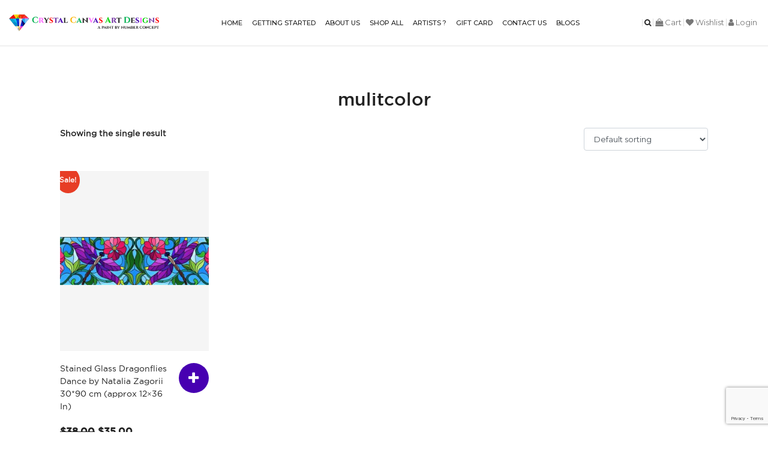

--- FILE ---
content_type: text/html; charset=UTF-8
request_url: https://crystalcanvas.us/product-tag/mulitcolor/
body_size: 18431
content:



<html lang="en-US">
<head>
<meta name="google-site-verification" content="OzxX287FdqOqFyuoYa1orOkNz_5co5IAafORAN6UPeg" />	
<meta charset="UTF-8" />
<meta name="viewport" content="width=device-width,initial-scale=1.0">
<meta property="og:title" content="Diamond Painting | Canvas Diamond Art | Crystal Canvas Art Designs
" />
<meta property="og:description" content="*Crystal Canvas Art Design provides stunning and dazzling diamond art designs. You get modern and stylish crystal-look canvases and diamond art painting kits here.
" />
<meta property="og:image" content="https://crystalcanvas.us/wp-content/themes/crystalcanvas/images/shop-pic6.jpg"/>
<!-- Google tag (gtag.js) -->
<script async src="https://www.googletagmanager.com/gtag/js?id=G-47YSV325RQ"></script>
<script>
  window.dataLayer = window.dataLayer || [];
  function gtag(){dataLayer.push(arguments);}
  gtag('js', new Date());

  gtag('config', 'G-47YSV325RQ');
</script>
<title>mulitcolor Archives</title>
<link rel="profile" href="http://gmpg.org/xfn/11" />
				<script>document.documentElement.className = document.documentElement.className + ' yes-js js_active js'</script>
			<meta name='robots' content='index, follow, max-image-preview:large, max-snippet:-1, max-video-preview:-1' />

	<!-- This site is optimized with the Yoast SEO plugin v26.0 - https://yoast.com/wordpress/plugins/seo/ -->
	<title>mulitcolor Archives</title>
	<link rel="canonical" href="https://crystalcanvas.us/product-tag/mulitcolor/" />
	<meta property="og:locale" content="en_US" />
	<meta property="og:type" content="article" />
	<meta property="og:title" content="mulitcolor Archives" />
	<meta property="og:url" content="https://crystalcanvas.us/product-tag/mulitcolor/" />
	<meta name="twitter:card" content="summary_large_image" />
	<script type="application/ld+json" class="yoast-schema-graph">{"@context":"https://schema.org","@graph":[{"@type":"CollectionPage","@id":"https://crystalcanvas.us/product-tag/mulitcolor/","url":"https://crystalcanvas.us/product-tag/mulitcolor/","name":"mulitcolor Archives","isPartOf":{"@id":"https://crystalcanvas.us/#website"},"primaryImageOfPage":{"@id":"https://crystalcanvas.us/product-tag/mulitcolor/#primaryimage"},"image":{"@id":"https://crystalcanvas.us/product-tag/mulitcolor/#primaryimage"},"thumbnailUrl":"https://crystalcanvas.us/wp-content/uploads/2020/08/AM103-3090-e1573220785957.jpg","breadcrumb":{"@id":"https://crystalcanvas.us/product-tag/mulitcolor/#breadcrumb"},"inLanguage":"en-US"},{"@type":"ImageObject","inLanguage":"en-US","@id":"https://crystalcanvas.us/product-tag/mulitcolor/#primaryimage","url":"https://crystalcanvas.us/wp-content/uploads/2020/08/AM103-3090-e1573220785957.jpg","contentUrl":"https://crystalcanvas.us/wp-content/uploads/2020/08/AM103-3090-e1573220785957.jpg","width":1314,"height":420},{"@type":"BreadcrumbList","@id":"https://crystalcanvas.us/product-tag/mulitcolor/#breadcrumb","itemListElement":[{"@type":"ListItem","position":1,"name":"Home","item":"https://crystalcanvas.us/"},{"@type":"ListItem","position":2,"name":"mulitcolor"}]},{"@type":"WebSite","@id":"https://crystalcanvas.us/#website","url":"https://crystalcanvas.us/","name":"crystalcanvas.us","description":"","potentialAction":[{"@type":"SearchAction","target":{"@type":"EntryPoint","urlTemplate":"https://crystalcanvas.us/?s={search_term_string}"},"query-input":{"@type":"PropertyValueSpecification","valueRequired":true,"valueName":"search_term_string"}}],"inLanguage":"en-US"}]}</script>
	<!-- / Yoast SEO plugin. -->


<link rel='dns-prefetch' href='//www.google.com' />
<link rel='dns-prefetch' href='//cdnjs.cloudflare.com' />
<link rel="alternate" type="application/rss+xml" title=" &raquo; mulitcolor Tag Feed" href="https://crystalcanvas.us/product-tag/mulitcolor/feed/" />
<style id='wp-img-auto-sizes-contain-inline-css' type='text/css'>
img:is([sizes=auto i],[sizes^="auto," i]){contain-intrinsic-size:3000px 1500px}
/*# sourceURL=wp-img-auto-sizes-contain-inline-css */
</style>
<style id='wp-emoji-styles-inline-css' type='text/css'>

	img.wp-smiley, img.emoji {
		display: inline !important;
		border: none !important;
		box-shadow: none !important;
		height: 1em !important;
		width: 1em !important;
		margin: 0 0.07em !important;
		vertical-align: -0.1em !important;
		background: none !important;
		padding: 0 !important;
	}
/*# sourceURL=wp-emoji-styles-inline-css */
</style>
<link rel='stylesheet' id='wp-block-library-css' href='https://crystalcanvas.us/wp-includes/css/dist/block-library/style.min.css?ver=6.9' type='text/css' media='all' />
<link rel='stylesheet' id='wc-blocks-style-css' href='https://crystalcanvas.us/wp-content/plugins/woocommerce/assets/client/blocks/wc-blocks.css?ver=wc-10.2.3' type='text/css' media='all' />
<style id='global-styles-inline-css' type='text/css'>
:root{--wp--preset--aspect-ratio--square: 1;--wp--preset--aspect-ratio--4-3: 4/3;--wp--preset--aspect-ratio--3-4: 3/4;--wp--preset--aspect-ratio--3-2: 3/2;--wp--preset--aspect-ratio--2-3: 2/3;--wp--preset--aspect-ratio--16-9: 16/9;--wp--preset--aspect-ratio--9-16: 9/16;--wp--preset--color--black: #000000;--wp--preset--color--cyan-bluish-gray: #abb8c3;--wp--preset--color--white: #ffffff;--wp--preset--color--pale-pink: #f78da7;--wp--preset--color--vivid-red: #cf2e2e;--wp--preset--color--luminous-vivid-orange: #ff6900;--wp--preset--color--luminous-vivid-amber: #fcb900;--wp--preset--color--light-green-cyan: #7bdcb5;--wp--preset--color--vivid-green-cyan: #00d084;--wp--preset--color--pale-cyan-blue: #8ed1fc;--wp--preset--color--vivid-cyan-blue: #0693e3;--wp--preset--color--vivid-purple: #9b51e0;--wp--preset--gradient--vivid-cyan-blue-to-vivid-purple: linear-gradient(135deg,rgb(6,147,227) 0%,rgb(155,81,224) 100%);--wp--preset--gradient--light-green-cyan-to-vivid-green-cyan: linear-gradient(135deg,rgb(122,220,180) 0%,rgb(0,208,130) 100%);--wp--preset--gradient--luminous-vivid-amber-to-luminous-vivid-orange: linear-gradient(135deg,rgb(252,185,0) 0%,rgb(255,105,0) 100%);--wp--preset--gradient--luminous-vivid-orange-to-vivid-red: linear-gradient(135deg,rgb(255,105,0) 0%,rgb(207,46,46) 100%);--wp--preset--gradient--very-light-gray-to-cyan-bluish-gray: linear-gradient(135deg,rgb(238,238,238) 0%,rgb(169,184,195) 100%);--wp--preset--gradient--cool-to-warm-spectrum: linear-gradient(135deg,rgb(74,234,220) 0%,rgb(151,120,209) 20%,rgb(207,42,186) 40%,rgb(238,44,130) 60%,rgb(251,105,98) 80%,rgb(254,248,76) 100%);--wp--preset--gradient--blush-light-purple: linear-gradient(135deg,rgb(255,206,236) 0%,rgb(152,150,240) 100%);--wp--preset--gradient--blush-bordeaux: linear-gradient(135deg,rgb(254,205,165) 0%,rgb(254,45,45) 50%,rgb(107,0,62) 100%);--wp--preset--gradient--luminous-dusk: linear-gradient(135deg,rgb(255,203,112) 0%,rgb(199,81,192) 50%,rgb(65,88,208) 100%);--wp--preset--gradient--pale-ocean: linear-gradient(135deg,rgb(255,245,203) 0%,rgb(182,227,212) 50%,rgb(51,167,181) 100%);--wp--preset--gradient--electric-grass: linear-gradient(135deg,rgb(202,248,128) 0%,rgb(113,206,126) 100%);--wp--preset--gradient--midnight: linear-gradient(135deg,rgb(2,3,129) 0%,rgb(40,116,252) 100%);--wp--preset--font-size--small: 13px;--wp--preset--font-size--medium: 20px;--wp--preset--font-size--large: 36px;--wp--preset--font-size--x-large: 42px;--wp--preset--spacing--20: 0.44rem;--wp--preset--spacing--30: 0.67rem;--wp--preset--spacing--40: 1rem;--wp--preset--spacing--50: 1.5rem;--wp--preset--spacing--60: 2.25rem;--wp--preset--spacing--70: 3.38rem;--wp--preset--spacing--80: 5.06rem;--wp--preset--shadow--natural: 6px 6px 9px rgba(0, 0, 0, 0.2);--wp--preset--shadow--deep: 12px 12px 50px rgba(0, 0, 0, 0.4);--wp--preset--shadow--sharp: 6px 6px 0px rgba(0, 0, 0, 0.2);--wp--preset--shadow--outlined: 6px 6px 0px -3px rgb(255, 255, 255), 6px 6px rgb(0, 0, 0);--wp--preset--shadow--crisp: 6px 6px 0px rgb(0, 0, 0);}:where(.is-layout-flex){gap: 0.5em;}:where(.is-layout-grid){gap: 0.5em;}body .is-layout-flex{display: flex;}.is-layout-flex{flex-wrap: wrap;align-items: center;}.is-layout-flex > :is(*, div){margin: 0;}body .is-layout-grid{display: grid;}.is-layout-grid > :is(*, div){margin: 0;}:where(.wp-block-columns.is-layout-flex){gap: 2em;}:where(.wp-block-columns.is-layout-grid){gap: 2em;}:where(.wp-block-post-template.is-layout-flex){gap: 1.25em;}:where(.wp-block-post-template.is-layout-grid){gap: 1.25em;}.has-black-color{color: var(--wp--preset--color--black) !important;}.has-cyan-bluish-gray-color{color: var(--wp--preset--color--cyan-bluish-gray) !important;}.has-white-color{color: var(--wp--preset--color--white) !important;}.has-pale-pink-color{color: var(--wp--preset--color--pale-pink) !important;}.has-vivid-red-color{color: var(--wp--preset--color--vivid-red) !important;}.has-luminous-vivid-orange-color{color: var(--wp--preset--color--luminous-vivid-orange) !important;}.has-luminous-vivid-amber-color{color: var(--wp--preset--color--luminous-vivid-amber) !important;}.has-light-green-cyan-color{color: var(--wp--preset--color--light-green-cyan) !important;}.has-vivid-green-cyan-color{color: var(--wp--preset--color--vivid-green-cyan) !important;}.has-pale-cyan-blue-color{color: var(--wp--preset--color--pale-cyan-blue) !important;}.has-vivid-cyan-blue-color{color: var(--wp--preset--color--vivid-cyan-blue) !important;}.has-vivid-purple-color{color: var(--wp--preset--color--vivid-purple) !important;}.has-black-background-color{background-color: var(--wp--preset--color--black) !important;}.has-cyan-bluish-gray-background-color{background-color: var(--wp--preset--color--cyan-bluish-gray) !important;}.has-white-background-color{background-color: var(--wp--preset--color--white) !important;}.has-pale-pink-background-color{background-color: var(--wp--preset--color--pale-pink) !important;}.has-vivid-red-background-color{background-color: var(--wp--preset--color--vivid-red) !important;}.has-luminous-vivid-orange-background-color{background-color: var(--wp--preset--color--luminous-vivid-orange) !important;}.has-luminous-vivid-amber-background-color{background-color: var(--wp--preset--color--luminous-vivid-amber) !important;}.has-light-green-cyan-background-color{background-color: var(--wp--preset--color--light-green-cyan) !important;}.has-vivid-green-cyan-background-color{background-color: var(--wp--preset--color--vivid-green-cyan) !important;}.has-pale-cyan-blue-background-color{background-color: var(--wp--preset--color--pale-cyan-blue) !important;}.has-vivid-cyan-blue-background-color{background-color: var(--wp--preset--color--vivid-cyan-blue) !important;}.has-vivid-purple-background-color{background-color: var(--wp--preset--color--vivid-purple) !important;}.has-black-border-color{border-color: var(--wp--preset--color--black) !important;}.has-cyan-bluish-gray-border-color{border-color: var(--wp--preset--color--cyan-bluish-gray) !important;}.has-white-border-color{border-color: var(--wp--preset--color--white) !important;}.has-pale-pink-border-color{border-color: var(--wp--preset--color--pale-pink) !important;}.has-vivid-red-border-color{border-color: var(--wp--preset--color--vivid-red) !important;}.has-luminous-vivid-orange-border-color{border-color: var(--wp--preset--color--luminous-vivid-orange) !important;}.has-luminous-vivid-amber-border-color{border-color: var(--wp--preset--color--luminous-vivid-amber) !important;}.has-light-green-cyan-border-color{border-color: var(--wp--preset--color--light-green-cyan) !important;}.has-vivid-green-cyan-border-color{border-color: var(--wp--preset--color--vivid-green-cyan) !important;}.has-pale-cyan-blue-border-color{border-color: var(--wp--preset--color--pale-cyan-blue) !important;}.has-vivid-cyan-blue-border-color{border-color: var(--wp--preset--color--vivid-cyan-blue) !important;}.has-vivid-purple-border-color{border-color: var(--wp--preset--color--vivid-purple) !important;}.has-vivid-cyan-blue-to-vivid-purple-gradient-background{background: var(--wp--preset--gradient--vivid-cyan-blue-to-vivid-purple) !important;}.has-light-green-cyan-to-vivid-green-cyan-gradient-background{background: var(--wp--preset--gradient--light-green-cyan-to-vivid-green-cyan) !important;}.has-luminous-vivid-amber-to-luminous-vivid-orange-gradient-background{background: var(--wp--preset--gradient--luminous-vivid-amber-to-luminous-vivid-orange) !important;}.has-luminous-vivid-orange-to-vivid-red-gradient-background{background: var(--wp--preset--gradient--luminous-vivid-orange-to-vivid-red) !important;}.has-very-light-gray-to-cyan-bluish-gray-gradient-background{background: var(--wp--preset--gradient--very-light-gray-to-cyan-bluish-gray) !important;}.has-cool-to-warm-spectrum-gradient-background{background: var(--wp--preset--gradient--cool-to-warm-spectrum) !important;}.has-blush-light-purple-gradient-background{background: var(--wp--preset--gradient--blush-light-purple) !important;}.has-blush-bordeaux-gradient-background{background: var(--wp--preset--gradient--blush-bordeaux) !important;}.has-luminous-dusk-gradient-background{background: var(--wp--preset--gradient--luminous-dusk) !important;}.has-pale-ocean-gradient-background{background: var(--wp--preset--gradient--pale-ocean) !important;}.has-electric-grass-gradient-background{background: var(--wp--preset--gradient--electric-grass) !important;}.has-midnight-gradient-background{background: var(--wp--preset--gradient--midnight) !important;}.has-small-font-size{font-size: var(--wp--preset--font-size--small) !important;}.has-medium-font-size{font-size: var(--wp--preset--font-size--medium) !important;}.has-large-font-size{font-size: var(--wp--preset--font-size--large) !important;}.has-x-large-font-size{font-size: var(--wp--preset--font-size--x-large) !important;}
/*# sourceURL=global-styles-inline-css */
</style>

<style id='classic-theme-styles-inline-css' type='text/css'>
/*! This file is auto-generated */
.wp-block-button__link{color:#fff;background-color:#32373c;border-radius:9999px;box-shadow:none;text-decoration:none;padding:calc(.667em + 2px) calc(1.333em + 2px);font-size:1.125em}.wp-block-file__button{background:#32373c;color:#fff;text-decoration:none}
/*# sourceURL=/wp-includes/css/classic-themes.min.css */
</style>
<link rel='stylesheet' id='contact-form-7-css' href='https://crystalcanvas.us/wp-content/plugins/contact-form-7/includes/css/styles.css?ver=6.1.3' type='text/css' media='all' />
<link rel='stylesheet' id='woocommerce-layout-css' href='https://crystalcanvas.us/wp-content/plugins/woocommerce/assets/css/woocommerce-layout.css?ver=10.2.3' type='text/css' media='all' />
<link rel='stylesheet' id='woocommerce-smallscreen-css' href='https://crystalcanvas.us/wp-content/plugins/woocommerce/assets/css/woocommerce-smallscreen.css?ver=10.2.3' type='text/css' media='only screen and (max-width: 768px)' />
<link rel='stylesheet' id='woocommerce-general-css' href='https://crystalcanvas.us/wp-content/plugins/woocommerce/assets/css/woocommerce.css?ver=10.2.3' type='text/css' media='all' />
<style id='woocommerce-inline-inline-css' type='text/css'>
.woocommerce form .form-row .required { visibility: visible; }
/*# sourceURL=woocommerce-inline-inline-css */
</style>
<link rel='stylesheet' id='yit-style-css' href='https://crystalcanvas.us/wp-content/plugins/yith-woocommerce-advanced-reviews/assets/css/yit-advanced-reviews.css?ver=1' type='text/css' media='all' />
<link rel='stylesheet' id='jquery-selectBox-css' href='https://crystalcanvas.us/wp-content/plugins/yith-woocommerce-wishlist/assets/css/jquery.selectBox.css?ver=1.2.0' type='text/css' media='all' />
<link rel='stylesheet' id='woocommerce_prettyPhoto_css-css' href='//crystalcanvas.us/wp-content/plugins/woocommerce/assets/css/prettyPhoto.css?ver=3.1.6' type='text/css' media='all' />
<link rel='stylesheet' id='yith-wcwl-main-css' href='https://crystalcanvas.us/wp-content/plugins/yith-woocommerce-wishlist/assets/css/style.css?ver=4.9.0' type='text/css' media='all' />
<style id='yith-wcwl-main-inline-css' type='text/css'>
 :root { --color-add-to-wishlist-background: #333333; --color-add-to-wishlist-text: #FFFFFF; --color-add-to-wishlist-border: #333333; --color-add-to-wishlist-background-hover: #333333; --color-add-to-wishlist-text-hover: #FFFFFF; --color-add-to-wishlist-border-hover: #333333; --rounded-corners-radius: 16px; --color-add-to-cart-background: #333333; --color-add-to-cart-text: #FFFFFF; --color-add-to-cart-border: #333333; --color-add-to-cart-background-hover: #4F4F4F; --color-add-to-cart-text-hover: #FFFFFF; --color-add-to-cart-border-hover: #4F4F4F; --add-to-cart-rounded-corners-radius: 16px; --color-button-style-1-background: #333333; --color-button-style-1-text: #FFFFFF; --color-button-style-1-border: #333333; --color-button-style-1-background-hover: #4F4F4F; --color-button-style-1-text-hover: #FFFFFF; --color-button-style-1-border-hover: #4F4F4F; --color-button-style-2-background: #333333; --color-button-style-2-text: #FFFFFF; --color-button-style-2-border: #333333; --color-button-style-2-background-hover: #4F4F4F; --color-button-style-2-text-hover: #FFFFFF; --color-button-style-2-border-hover: #4F4F4F; --color-wishlist-table-background: #FFFFFF; --color-wishlist-table-text: #6d6c6c; --color-wishlist-table-border: #FFFFFF; --color-headers-background: #F4F4F4; --color-share-button-color: #FFFFFF; --color-share-button-color-hover: #FFFFFF; --color-fb-button-background: #39599E; --color-fb-button-background-hover: #595A5A; --color-tw-button-background: #45AFE2; --color-tw-button-background-hover: #595A5A; --color-pr-button-background: #AB2E31; --color-pr-button-background-hover: #595A5A; --color-em-button-background: #FBB102; --color-em-button-background-hover: #595A5A; --color-wa-button-background: #00A901; --color-wa-button-background-hover: #595A5A; --feedback-duration: 3s } 
 :root { --color-add-to-wishlist-background: #333333; --color-add-to-wishlist-text: #FFFFFF; --color-add-to-wishlist-border: #333333; --color-add-to-wishlist-background-hover: #333333; --color-add-to-wishlist-text-hover: #FFFFFF; --color-add-to-wishlist-border-hover: #333333; --rounded-corners-radius: 16px; --color-add-to-cart-background: #333333; --color-add-to-cart-text: #FFFFFF; --color-add-to-cart-border: #333333; --color-add-to-cart-background-hover: #4F4F4F; --color-add-to-cart-text-hover: #FFFFFF; --color-add-to-cart-border-hover: #4F4F4F; --add-to-cart-rounded-corners-radius: 16px; --color-button-style-1-background: #333333; --color-button-style-1-text: #FFFFFF; --color-button-style-1-border: #333333; --color-button-style-1-background-hover: #4F4F4F; --color-button-style-1-text-hover: #FFFFFF; --color-button-style-1-border-hover: #4F4F4F; --color-button-style-2-background: #333333; --color-button-style-2-text: #FFFFFF; --color-button-style-2-border: #333333; --color-button-style-2-background-hover: #4F4F4F; --color-button-style-2-text-hover: #FFFFFF; --color-button-style-2-border-hover: #4F4F4F; --color-wishlist-table-background: #FFFFFF; --color-wishlist-table-text: #6d6c6c; --color-wishlist-table-border: #FFFFFF; --color-headers-background: #F4F4F4; --color-share-button-color: #FFFFFF; --color-share-button-color-hover: #FFFFFF; --color-fb-button-background: #39599E; --color-fb-button-background-hover: #595A5A; --color-tw-button-background: #45AFE2; --color-tw-button-background-hover: #595A5A; --color-pr-button-background: #AB2E31; --color-pr-button-background-hover: #595A5A; --color-em-button-background: #FBB102; --color-em-button-background-hover: #595A5A; --color-wa-button-background: #00A901; --color-wa-button-background-hover: #595A5A; --feedback-duration: 3s } 
/*# sourceURL=yith-wcwl-main-inline-css */
</style>
<link rel='stylesheet' id='brands-styles-css' href='https://crystalcanvas.us/wp-content/plugins/woocommerce/assets/css/brands.css?ver=10.2.3' type='text/css' media='all' />
<link rel='stylesheet' id='weaversweb-bootstrap-css' href='https://crystalcanvas.us/wp-content/themes/crystalcanvas/css/bootstrap.min.css?ver=6.9' type='text/css' media='all' />
<link rel='stylesheet' id='weaversweb-font-awesome-css' href='https://crystalcanvas.us/wp-content/themes/crystalcanvas/css/font-awesome.min.css?ver=6.9' type='text/css' media='all' />
<link rel='stylesheet' id='weaversweb-owl-carousal-css' href='https://crystalcanvas.us/wp-content/themes/crystalcanvas/css/owl.carousel.css?ver=6.9' type='text/css' media='all' />
<link rel='stylesheet' id='weaversweb-owl-carousal-theme-css' href='https://crystalcanvas.us/wp-content/themes/crystalcanvas/css/owl.theme.default.css?ver=6.9' type='text/css' media='all' />
<link rel='stylesheet' id='weaversweb-main-css' href='https://crystalcanvas.us/wp-content/themes/crystalcanvas/css/custom.css?ver=6.9' type='text/css' media='all' />
<link rel='stylesheet' id='weaversweb-style-css' href='https://crystalcanvas.us/wp-content/themes/crystalcanvas/style.css?ver=6.9' type='text/css' media='all' />
<script type="text/javascript" src="https://www.google.com/recaptcha/api.js?ver=6.9" id="jcscriptsapi-js"></script>
<script type="text/javascript" src="https://crystalcanvas.us/wp-includes/js/jquery/jquery.min.js?ver=3.7.1" id="jquery-core-js"></script>
<script type="text/javascript" src="https://crystalcanvas.us/wp-includes/js/jquery/jquery-migrate.min.js?ver=3.4.1" id="jquery-migrate-js"></script>
<script type="text/javascript" src="https://crystalcanvas.us/wp-content/plugins/jc-recaptcha/js/jcscript.js?ver=6.9" id="jcscriptsRecaptcha-js"></script>
<script type="text/javascript" src="https://crystalcanvas.us/wp-content/plugins/woocommerce/assets/js/jquery-blockui/jquery.blockUI.min.js?ver=2.7.0-wc.10.2.3" id="jquery-blockui-js" defer="defer" data-wp-strategy="defer"></script>
<script type="text/javascript" id="wc-add-to-cart-js-extra">
/* <![CDATA[ */
var wc_add_to_cart_params = {"ajax_url":"/wp-admin/admin-ajax.php","wc_ajax_url":"/?wc-ajax=%%endpoint%%","i18n_view_cart":"Cart","cart_url":"https://crystalcanvas.us/cart/","is_cart":"","cart_redirect_after_add":"no"};
//# sourceURL=wc-add-to-cart-js-extra
/* ]]> */
</script>
<script type="text/javascript" src="https://crystalcanvas.us/wp-content/plugins/woocommerce/assets/js/frontend/add-to-cart.min.js?ver=10.2.3" id="wc-add-to-cart-js" defer="defer" data-wp-strategy="defer"></script>
<script type="text/javascript" src="https://crystalcanvas.us/wp-content/plugins/woocommerce/assets/js/js-cookie/js.cookie.min.js?ver=2.1.4-wc.10.2.3" id="js-cookie-js" defer="defer" data-wp-strategy="defer"></script>
<script type="text/javascript" id="woocommerce-js-extra">
/* <![CDATA[ */
var woocommerce_params = {"ajax_url":"/wp-admin/admin-ajax.php","wc_ajax_url":"/?wc-ajax=%%endpoint%%","i18n_password_show":"Show password","i18n_password_hide":"Hide password"};
//# sourceURL=woocommerce-js-extra
/* ]]> */
</script>
<script type="text/javascript" src="https://crystalcanvas.us/wp-content/plugins/woocommerce/assets/js/frontend/woocommerce.min.js?ver=10.2.3" id="woocommerce-js" defer="defer" data-wp-strategy="defer"></script>
<link rel="https://api.w.org/" href="https://crystalcanvas.us/wp-json/" /><link rel="alternate" title="JSON" type="application/json" href="https://crystalcanvas.us/wp-json/wp/v2/product_tag/213" /><link rel="EditURI" type="application/rsd+xml" title="RSD" href="https://crystalcanvas.us/xmlrpc.php?rsd" />
<meta name="generator" content="WordPress 6.9" />
<meta name="generator" content="WooCommerce 10.2.3" />
	<noscript><style>.woocommerce-product-gallery{ opacity: 1 !important; }</style></noscript>
	<style type="text/css">.recentcomments a{display:inline !important;padding:0 !important;margin:0 !important;}</style>			<script  type="text/javascript">
				!function(f,b,e,v,n,t,s){if(f.fbq)return;n=f.fbq=function(){n.callMethod?
					n.callMethod.apply(n,arguments):n.queue.push(arguments)};if(!f._fbq)f._fbq=n;
					n.push=n;n.loaded=!0;n.version='2.0';n.queue=[];t=b.createElement(e);t.async=!0;
					t.src=v;s=b.getElementsByTagName(e)[0];s.parentNode.insertBefore(t,s)}(window,
					document,'script','https://connect.facebook.net/en_US/fbevents.js');
			</script>
			<!-- WooCommerce Facebook Integration Begin -->
			<script  type="text/javascript">

				fbq('init', '656255535639290', {}, {
    "agent": "woocommerce-10.2.3-3.1.11"
});

				fbq( 'track', 'PageView', {
    "source": "woocommerce",
    "version": "10.2.3",
    "pluginVersion": "3.1.11"
} );

				document.addEventListener( 'DOMContentLoaded', function() {
					jQuery && jQuery( function( $ ) {
						// Insert placeholder for events injected when a product is added to the cart through AJAX.
						$( document.body ).append( '<div class=\"wc-facebook-pixel-event-placeholder\"></div>' );
					} );
				}, false );

			</script>
			<!-- WooCommerce Facebook Integration End -->
			<link rel="icon" href="https://crystalcanvas.us/wp-content/uploads/2020/08/cropped-fab-icon-32x32.png" sizes="32x32" />
<link rel="icon" href="https://crystalcanvas.us/wp-content/uploads/2020/08/cropped-fab-icon-192x192.png" sizes="192x192" />
<link rel="apple-touch-icon" href="https://crystalcanvas.us/wp-content/uploads/2020/08/cropped-fab-icon-180x180.png" />
<meta name="msapplication-TileImage" content="https://crystalcanvas.us/wp-content/uploads/2020/08/cropped-fab-icon-270x270.png" />
<link rel='stylesheet' id='wc-stripe-blocks-checkout-style-css' href='https://crystalcanvas.us/wp-content/plugins/woocommerce-gateway-stripe/build/upe-blocks.css?ver=732a8420c4f4de76973a2d162a314ed5' type='text/css' media='all' />
</head>
<!--/head-->
<body class="archive tax-product_tag term-mulitcolor term-213 wp-theme-crystalcanvas theme-crystalcanvas woocommerce woocommerce-page woocommerce-no-js">
<!--header sction-->
<header class="main-header">
<div class="container-fluid">
	<div class="row">

          <div class="col-md-12">
        	<div class="d-flex align-items-center justify-content-between">
                <div class="logo"><a href="https://crystalcanvas.us"><img src="https://crystalcanvas.us/wp-content/uploads/2020/08/logo.png" alt="Crystal Canvas Art Design  Logo "></a></div>
                <!-- <div class="dnt-btn"><a href="#" class="btn">Donate</a></div> -->
                <!-- <div class="click"><i class="fa fa-bars"></i></div>
                <div class="main_menu"> -->
                <span class="click" onclick="openNav()">
                <i class="fa fa-bars"></i>
              </span>
              <nav id="mySidenav" class="main_menu">
                <a href="javascript:void(0)" class="closebtn" onclick="closeNav()">&times;</a>
                    <ul id="menu-main-menu" class=""><li id="menu-item-34" class="menu-item menu-item-type-post_type menu-item-object-page menu-item-home menu-item-34"><a href="https://crystalcanvas.us/">Home</a></li>
<li id="menu-item-38" class="menu-item menu-item-type-post_type menu-item-object-page menu-item-38"><a href="https://crystalcanvas.us/getting-started/">Getting Started</a></li>
<li id="menu-item-35" class="menu-item menu-item-type-post_type menu-item-object-page menu-item-35"><a href="https://crystalcanvas.us/about-us/">About Us</a></li>
<li id="menu-item-39" class="menu-item menu-item-type-post_type menu-item-object-page menu-item-has-children menu-item-39"><a href="https://crystalcanvas.us/marketplace/">Shop All</a>
<ul class="sub-menu">
	<li id="menu-item-10306" class="menu-item menu-item-type-taxonomy menu-item-object-product_cat menu-item-has-children menu-item-10306"><a href="https://crystalcanvas.us/product-category/full-drill-acrylic-crystal-rhinestone-canvas-kits/">Full drill crystal canvas kits</a>
	<ul class="sub-menu">
		<li id="menu-item-10312" class="menu-item menu-item-type-taxonomy menu-item-object-product_cat menu-item-10312"><a href="https://crystalcanvas.us/product-category/new-arrivals/">FUN PICKS!</a></li>
		<li id="menu-item-10314" class="menu-item menu-item-type-taxonomy menu-item-object-product_cat menu-item-10314"><a href="https://crystalcanvas.us/product-category/full-drill-acrylic-crystal-rhinestone-canvas-kits/stained-glass/">Stained Glass Full Drill Crystal Canvas Kits</a></li>
		<li id="menu-item-10309" class="menu-item menu-item-type-taxonomy menu-item-object-product_cat menu-item-10309"><a href="https://crystalcanvas.us/product-category/full-drill-acrylic-crystal-rhinestone-canvas-kits/flowers-landscape/">Flowers/Landscape Crystal Canvas Kits</a></li>
		<li id="menu-item-10308" class="menu-item menu-item-type-taxonomy menu-item-object-product_cat menu-item-10308"><a href="https://crystalcanvas.us/product-category/full-drill-acrylic-crystal-rhinestone-canvas-kits/birds-butterflies-dragonflies-animals/">Birds/Butterflies/Dragonflies &amp; Animals Crystal Canvas Kits</a></li>
		<li id="menu-item-10311" class="menu-item menu-item-type-taxonomy menu-item-object-product_cat menu-item-10311"><a href="https://crystalcanvas.us/product-category/full-drill-acrylic-crystal-rhinestone-canvas-kits/mandalas/">Mandalas &amp; Hearts Crystal Canvas Kits</a></li>
		<li id="menu-item-10310" class="menu-item menu-item-type-taxonomy menu-item-object-product_cat menu-item-10310"><a href="https://crystalcanvas.us/product-category/full-drill-acrylic-crystal-rhinestone-canvas-kits/holidays/">Seasonal Crystal Canvas Kits</a></li>
		<li id="menu-item-10313" class="menu-item menu-item-type-taxonomy menu-item-object-product_cat menu-item-10313"><a href="https://crystalcanvas.us/product-category/full-drill-acrylic-crystal-rhinestone-canvas-kits/special-sale-prices-clearance/">Special Sale Prices/Clearance Crystal Canvas Kits</a></li>
		<li id="menu-item-10315" class="menu-item menu-item-type-taxonomy menu-item-object-product_cat menu-item-10315"><a href="https://crystalcanvas.us/product-category/drills-gemstones/crystal-drill-directory-random-drill-sleeves/">Glass Gems</a></li>
	</ul>
</li>
	<li id="menu-item-10316" class="menu-item menu-item-type-taxonomy menu-item-object-product_cat menu-item-10316"><a href="https://crystalcanvas.us/product-category/snack-attack-small-bites-led-lights/special-and-partial-projects-acrylic-crystal/">Partials Drill Crystal Canvases</a></li>
	<li id="menu-item-10418" class="menu-item menu-item-type-post_type menu-item-object-page menu-item-has-children menu-item-10418"><a href="https://crystalcanvas.us/snack-attack-small-bites/">Small Bites</a>
	<ul class="sub-menu">
		<li id="menu-item-10317" class="menu-item menu-item-type-taxonomy menu-item-object-product_cat menu-item-10317"><a href="https://crystalcanvas.us/product-category/snack-attack-small-bites-led-lights/special-drill-lined-notebooks-blank-page-sketch-pads/">Notebooks</a></li>
		<li id="menu-item-10355" class="menu-item menu-item-type-taxonomy menu-item-object-product_cat menu-item-10355"><a href="https://crystalcanvas.us/product-category/snack-attack-small-bites-led-lights/wall-hangings-mini-frames/">Mini Frames/Clocks &#038; Wall Hangings</a></li>
		<li id="menu-item-10321" class="menu-item menu-item-type-taxonomy menu-item-object-product_cat menu-item-10321"><a href="https://crystalcanvas.us/product-category/snack-attack-small-bites-led-lights/special-drill-keychain-fan-pull-purse-charm-gift-embellishment-magnets/">Keychains</a></li>
	</ul>
</li>
</ul>
</li>
<li id="menu-item-9804" class="menu-item menu-item-type-post_type menu-item-object-page menu-item-has-children menu-item-9804"><a href="https://crystalcanvas.us/artists-corner/">Artists ?</a>
<ul class="sub-menu">
	<li id="menu-item-10331" class="menu-item menu-item-type-taxonomy menu-item-object-artist menu-item-10331"><a href="https://crystalcanvas.us/artist/alena-lazareva/">Alena Lazareva</a></li>
	<li id="menu-item-10332" class="menu-item menu-item-type-taxonomy menu-item-object-artist menu-item-10332"><a href="https://crystalcanvas.us/artist/anastasia-arsenova/">Anastasia Arsenova</a></li>
	<li id="menu-item-10333" class="menu-item menu-item-type-taxonomy menu-item-object-artist menu-item-10333"><a href="https://crystalcanvas.us/artist/anna-bucciarelli/">Anna Bucciarelli</a></li>
	<li id="menu-item-10334" class="menu-item menu-item-type-taxonomy menu-item-object-artist menu-item-10334"><a href="https://crystalcanvas.us/artist/annah-whootten/">Annah Whootten</a></li>
	<li id="menu-item-10335" class="menu-item menu-item-type-taxonomy menu-item-object-artist menu-item-10335"><a href="https://crystalcanvas.us/artist/brandi-young/">Brandi Young</a></li>
	<li id="menu-item-10336" class="menu-item menu-item-type-taxonomy menu-item-object-artist menu-item-10336"><a href="https://crystalcanvas.us/artist/carol-cavalaris/">Carol Cavalaris</a></li>
	<li id="menu-item-10337" class="menu-item menu-item-type-taxonomy menu-item-object-artist menu-item-10337"><a href="https://crystalcanvas.us/artist/deborah-mayer/">Deborah Maher</a></li>
	<li id="menu-item-10338" class="menu-item menu-item-type-taxonomy menu-item-object-artist menu-item-10338"><a href="https://crystalcanvas.us/artist/dim-draws/">Dim Draws</a></li>
	<li id="menu-item-10339" class="menu-item menu-item-type-taxonomy menu-item-object-artist menu-item-10339"><a href="https://crystalcanvas.us/artist/eve-izzett/">Eve Izzett</a></li>
	<li id="menu-item-10340" class="menu-item menu-item-type-taxonomy menu-item-object-artist menu-item-10340"><a href="https://crystalcanvas.us/artist/gary-gay/">Garry Gay</a></li>
	<li id="menu-item-10341" class="menu-item menu-item-type-taxonomy menu-item-object-artist menu-item-10341"><a href="https://crystalcanvas.us/artist/jennifer-lambein/">Jennifer Lambein</a></li>
	<li id="menu-item-10342" class="menu-item menu-item-type-taxonomy menu-item-object-artist menu-item-10342"><a href="https://crystalcanvas.us/artist/jerry-reed-sr/">Jerry Reed Sr.</a></li>
	<li id="menu-item-10343" class="menu-item menu-item-type-taxonomy menu-item-object-artist menu-item-10343"><a href="https://crystalcanvas.us/artist/joyce-lapp/">Joyce Lapp</a></li>
	<li id="menu-item-10344" class="menu-item menu-item-type-taxonomy menu-item-object-artist menu-item-10344"><a href="https://crystalcanvas.us/artist/laura-iverson/">Laura Iverson</a></li>
	<li id="menu-item-10345" class="menu-item menu-item-type-taxonomy menu-item-object-artist menu-item-10345"><a href="https://crystalcanvas.us/artist/lily-val/">Lily &amp; Val</a></li>
	<li id="menu-item-10346" class="menu-item menu-item-type-taxonomy menu-item-object-artist menu-item-10346"><a href="https://crystalcanvas.us/artist/mikki-senkarik/">Mikki Senkarik</a></li>
	<li id="menu-item-10347" class="menu-item menu-item-type-taxonomy menu-item-object-artist menu-item-10347"><a href="https://crystalcanvas.us/artist/natalie-mecham/">Natalie Mecham</a></li>
	<li id="menu-item-10348" class="menu-item menu-item-type-taxonomy menu-item-object-artist menu-item-10348"><a href="https://crystalcanvas.us/artist/nicholas-gustafson/">Nicholas Gustafson</a></li>
	<li id="menu-item-10349" class="menu-item menu-item-type-taxonomy menu-item-object-artist menu-item-10349"><a href="https://crystalcanvas.us/artist/osnat-tzadok/">Osnat Tzadok</a></li>
	<li id="menu-item-10350" class="menu-item menu-item-type-taxonomy menu-item-object-artist menu-item-10350"><a href="https://crystalcanvas.us/artist/robin-mead/">Robin Mead</a></li>
	<li id="menu-item-10351" class="menu-item menu-item-type-taxonomy menu-item-object-artist menu-item-10351"><a href="https://crystalcanvas.us/artist/sandra-trubin/">Sandra Trubin</a></li>
	<li id="menu-item-10352" class="menu-item menu-item-type-taxonomy menu-item-object-artist menu-item-10352"><a href="https://crystalcanvas.us/artist/sharon-cummings/">Sharon Cummings</a></li>
	<li id="menu-item-10353" class="menu-item menu-item-type-taxonomy menu-item-object-artist menu-item-10353"><a href="https://crystalcanvas.us/artist/thaneeya-mcardle/">Thaneeya McArdle</a></li>
</ul>
</li>
<li id="menu-item-5636" class="menu-item menu-item-type-post_type menu-item-object-product menu-item-5636"><a href="https://crystalcanvas.us/product/gift-card/">Gift Card</a></li>
<li id="menu-item-36" class="menu-item menu-item-type-post_type menu-item-object-page menu-item-36"><a href="https://crystalcanvas.us/contact-us/">Contact Us</a></li>
<li id="menu-item-20499" class="menu-item menu-item-type-post_type menu-item-object-page menu-item-20499"><a href="https://crystalcanvas.us/blog-page/">Blogs</a></li>
</ul>              </nav>
              <div class="header-right">
              <ul>                
                <li class="header-search"><span><i class="fa fa-search"></i></span></li>
                <li><a href="https://crystalcanvas.us/cart/" title=""><span><i class="fa fa-shopping-bag"></i></span> <span class="hide-mob">Cart</span></a></li>
				  <li><a href="https://crystalcanvas.us/wishlist/" title=""><span><i class="fa fa-heart"></i></span> <span class="hide-mob">Wishlist</span></a></li>

                <li><a href="https://crystalcanvas.us/my-account/"><span><i class="fa fa-user"></i></span> <span class="hide-mob">Login</span></a></li>              </ul>
              </div>
            </div>
            </div>
            
        <div class="search-box">
        <div class="search-close"><i class="fa fa-window-close" aria-hidden="true"></i></div>
        <form id="search" role="search" method="get" class="search-form" action="https://crystalcanvas.us/">
          <div class="search-boxinner">
            <input type="text" class="search-input" name="s" id="search-keyword" placeholder="Search Product" value="">
            <select name="pro-tags" id="pro-tags">
              <option value="">Search by tag</option>
                              <option value="AB" >AB</option>
                              <option value="abstract" >Abstract</option>
                              <option value="ADN" >ADN</option>
                              <option value="adopt" >Adopt</option>
                              <option value="african" >African</option>
                              <option value="amethyst" >Amethyst</option>
                              <option value="angel" >Angel</option>
                              <option value="Animal" >Animal</option>
                              <option value="Animals" >Animals</option>
                              <option value="aquamarine" >Aquamarine</option>
                              <option value="arrow" >Arrow</option>
                              <option value="austism" >Austism</option>
                              <option value="Autumn" >Autumn</option>
                              <option value="awareness" >Awareness</option>
                              <option value="baby" >Baby</option>
                              <option value="back to school" >Back to school</option>
                              <option value="bag" >Bag</option>
                              <option value="bake it" >Bake it</option>
                              <option value="Bambi" >Bambi</option>
                              <option value="bamboo" >Bamboo</option>
                              <option value="bar" >Bar</option>
                              <option value="barn" >Barn</option>
                              <option value="Bat" >Bat</option>
                              <option value="baubles" >Baubles</option>
                              <option value="beach" >Beach</option>
                              <option value="bear" >Bear</option>
                              <option value="bears" >Bears</option>
                              <option value="bee" >Bee</option>
                              <option value="big gem" >Big gem</option>
                              <option value="bird" >Bird</option>
                              <option value="birdhouse" >Birdhouse</option>
                              <option value="Birds" >Birds</option>
                              <option value="birth stone" >Birth stone</option>
                              <option value="Black and white" >Black and white</option>
                              <option value="black and white abstract" >Black and white abstract</option>
                              <option value="black cats" >Black cats</option>
                              <option value="bleeding hearts" >Bleeding hearts</option>
                              <option value="blessings" >Blessings</option>
                              <option value="blue" >Blue</option>
                              <option value="blue claw" >Blue claw</option>
                              <option value="blue eyes" >Blue eyes</option>
                              <option value="blue sky" >Blue sky</option>
                              <option value="blue-eyed" >Blue-eyed</option>
                              <option value="Boat" >Boat</option>
                              <option value="book" >Book</option>
                              <option value="bookmark" >Bookmark</option>
                              <option value="bottlenose" >Bottlenose</option>
                              <option value="bow" >Bow</option>
                              <option value="box" >Box</option>
                              <option value="boy" >Boy</option>
                              <option value="breaching" >Breaching</option>
                              <option value="breast" >Breast</option>
                              <option value="bucket" >Bucket</option>
                              <option value="bugs" >Bugs</option>
                              <option value="bumble bee" >Bumble bee</option>
                              <option value="bunny" >Bunny</option>
                              <option value="butterflies" >Butterflies</option>
                              <option value="butterfly" >Butterfly</option>
                              <option value="cacti" >Cacti</option>
                              <option value="cactus" >Cactus</option>
                              <option value="calm" >Calm</option>
                              <option value="cancer" >Cancer</option>
                              <option value="Candle" >Candle</option>
                              <option value="candy" >Candy</option>
                              <option value="candy cane" >Candy cane</option>
                              <option value="candy canes" >Candy canes</option>
                              <option value="car" >Car</option>
                              <option value="cardinal" >Cardinal</option>
                              <option value="cardinals" >Cardinals</option>
                              <option value="carousel" >Carousel</option>
                              <option value="cat" >Cat</option>
                              <option value="Chart" >Chart</option>
                              <option value="chicks" >Chicks</option>
                              <option value="children" >Children</option>
                              <option value="christmas" >Christmas</option>
                              <option value="christmas tree" >Christmas tree</option>
                              <option value="Christmas tree table decor" >Christmas tree table decor</option>
                              <option value="clear" >Clear</option>
                              <option value="clock" >Clock</option>
                              <option value="close-up" >Close-up</option>
                              <option value="cloud" >Cloud</option>
                              <option value="coast" >Coast</option>
                              <option value="coaster" >Coaster</option>
                              <option value="coasters" >Coasters</option>
                              <option value="cocktails" >Cocktails</option>
                              <option value="cocoa" >Cocoa</option>
                              <option value="coffee" >Coffee</option>
                              <option value="color" >Color</option>
                              <option value="color page" >Color page</option>
                              <option value="colorful" >Colorful</option>
                              <option value="coloring page" >Coloring page</option>
                              <option value="coloring pages" >Coloring pages</option>
                              <option value="controller" >Controller</option>
                              <option value="cookies" >Cookies</option>
                              <option value="corgi" >Corgi</option>
                              <option value="cosmetic" >Cosmetic</option>
                              <option value="cottage" >Cottage</option>
                              <option value="country house" >Country house</option>
                              <option value="covered bridge" >Covered bridge</option>
                              <option value="Cow" >Cow</option>
                              <option value="crab" >Crab</option>
                              <option value="creepy" >Creepy</option>
                              <option value="cross" >Cross</option>
                              <option value="cupcake" >Cupcake</option>
                              <option value="cups" >Cups</option>
                              <option value="Curtis" >Curtis</option>
                              <option value="cute" >Cute</option>
                              <option value="Dahlia" >Dahlia</option>
                              <option value="daisies" >Daisies</option>
                              <option value="daisy" >Daisy</option>
                              <option value="day sky" >Day sky</option>
                              <option value="deer" >Deer</option>
                              <option value="diamond" >Diamond</option>
                              <option value="Directory" >Directory</option>
                              <option value="DMC" >DMC</option>
                              <option value="Doe" >Doe</option>
                              <option value="dog" >Dog</option>
                              <option value="Dolphin" >Dolphin</option>
                              <option value="dolphins" >Dolphins</option>
                              <option value="dove" >Dove</option>
                              <option value="dragon" >Dragon</option>
                              <option value="dragonfly" >Dragonfly</option>
                              <option value="dragons" >Dragons</option>
                              <option value="dreamcatcher" >Dreamcatcher</option>
                              <option value="driils and chills" >Driils and chills</option>
                              <option value="drill and chills" >Drill and chills</option>
                              <option value="drill sleeve" >Drill sleeve</option>
                              <option value="drills" >Drills</option>
                              <option value="drills and chills" >Drills and chills</option>
                              <option value="drills n chills" >Drills n chills</option>
                              <option value="drink" >Drink</option>
                              <option value="drinking" >Drinking</option>
                              <option value="ducks" >Ducks</option>
                              <option value="easter" >Easter</option>
                              <option value="egg" >Egg</option>
                              <option value="eggs" >Eggs</option>
                              <option value="Eiffel Tower" >Eiffel Tower</option>
                              <option value="elegant" >Elegant</option>
                              <option value="elephant" >Elephant</option>
                              <option value="elf" >Elf</option>
                              <option value="emerald" >Emerald</option>
                              <option value="emoji" >Emoji</option>
                              <option value="eye" >Eye</option>
                              <option value="eye shadow" >Eye shadow</option>
                              <option value="eyeball" >Eyeball</option>
                              <option value="eyebrow" >Eyebrow</option>
                              <option value="eyelash" >Eyelash</option>
                              <option value="fairy" >Fairy</option>
                              <option value="faith" >Faith</option>
                              <option value="Fall" >Fall</option>
                              <option value="fantasy" >Fantasy</option>
                              <option value="fashion" >Fashion</option>
                              <option value="fence" >Fence</option>
                              <option value="ferris" >Ferris</option>
                              <option value="festive" >Festive</option>
                              <option value="fire" >Fire</option>
                              <option value="fire bird" >Fire bird</option>
                              <option value="fire breath" >Fire breath</option>
                              <option value="fire-breathing" >Fire-breathing</option>
                              <option value="fish" >Fish</option>
                              <option value="fish flowers" >Fish flowers</option>
                              <option value="Flag" >Flag</option>
                              <option value="Flamingo" >Flamingo</option>
                              <option value="flip flops" >Flip flops</option>
                              <option value="floral" >Floral</option>
                              <option value="flowars" >Flowars</option>
                              <option value="flower" >Flower</option>
                              <option value="Flowers" >Flowers</option>
                              <option value="folk" >Folk</option>
                              <option value="folk art" >Folk art</option>
                              <option value="food" >Food</option>
                              <option value="forest" >Forest</option>
                              <option value="fox" >Fox</option>
                              <option value="frame" >Frame</option>
                              <option value="frankenstine" >Frankenstine</option>
                              <option value="friend" >Friend</option>
                              <option value="friends" >Friends</option>
                              <option value="frog" >Frog</option>
                              <option value="fruit" >Fruit</option>
                              <option value="full moon" >Full moon</option>
                              <option value="fun" >Fun</option>
                              <option value="game" >Game</option>
                              <option value="gamer" >Gamer</option>
                              <option value="garden" >Garden</option>
                              <option value="garnet" >Garnet</option>
                              <option value="gay" >Gay</option>
                              <option value="gemstone" >Gemstone</option>
                              <option value="ghost" >Ghost</option>
                              <option value="ghoul" >Ghoul</option>
                              <option value="gift" >Gift</option>
                              <option value="gift card" >Gift card</option>
                              <option value="gift tag" >Gift tag</option>
                              <option value="Gift tags" >Gift tags</option>
                              <option value="gifts" >Gifts</option>
                              <option value="gingerbread" >Gingerbread</option>
                              <option value="gingerbread house" >Gingerbread house</option>
                              <option value="gingerbread man" >Gingerbread man</option>
                              <option value="girl" >Girl</option>
                              <option value="glass" >Glass</option>
                              <option value="Glow" >Glow</option>
                              <option value="gnome" >Gnome</option>
                              <option value="gnomes" >Gnomes</option>
                              <option value="grinch" >Grinch</option>
                              <option value="gun" >Gun</option>
                              <option value="guns" >Guns</option>
                              <option value="Halloween" >Halloween</option>
                              <option value="hampsa" >Hampsa</option>
                              <option value="hand" >Hand</option>
                              <option value="hand chart" >Hand chart</option>
                              <option value="hand charted" >Hand charted</option>
                              <option value="hang" >Hang</option>
                              <option value="hanging" >Hanging</option>
                              <option value="hanukkah" >Hanukkah</option>
                              <option value="happy" >Happy</option>
                              <option value="hat" >Hat</option>
                              <option value="hats" >Hats</option>
                              <option value="haunt" >Haunt</option>
                              <option value="haunted" >Haunted</option>
                              <option value="haunted house" >Haunted house</option>
                              <option value="heart" >Heart</option>
                              <option value="hearts" >Hearts</option>
                              <option value="heel" >Heel</option>
                              <option value="heels" >Heels</option>
                              <option value="herons" >Herons</option>
                              <option value="hill" >Hill</option>
                              <option value="holiday" >Holiday</option>
                              <option value="holiday blessings" >Holiday blessings</option>
                              <option value="holidays" >Holidays</option>
                              <option value="honey" >Honey</option>
                              <option value="horse" >Horse</option>
                              <option value="hot air balloon" >Hot air balloon</option>
                              <option value="hot chocolate" >Hot chocolate</option>
                              <option value="house" >House</option>
                              <option value="Humming bird" >Humming bird</option>
                              <option value="hummingbird" >Hummingbird</option>
                              <option value="Ice Cream" >Ice Cream</option>
                              <option value="iguana" >Iguana</option>
                              <option value="india" >India</option>
                              <option value="indian" >Indian</option>
                              <option value="infinity" >Infinity</option>
                              <option value="inserts" >Inserts</option>
                              <option value="inspirational" >Inspirational</option>
                              <option value="iris" >Iris</option>
                              <option value="jaguar" >Jaguar</option>
                              <option value="jar" >Jar</option>
                              <option value="jars" >Jars</option>
                              <option value="jungle" >Jungle</option>
                              <option value="key chain" >Key chain</option>
                              <option value="keychain" >Keychain</option>
                              <option value="keychains" >Keychains</option>
                              <option value="kids" >Kids</option>
                              <option value="kitchen" >Kitchen</option>
                              <option value="kitty" >Kitty</option>
                              <option value="knight" >Knight</option>
                              <option value="ladies" >Ladies</option>
                              <option value="lady" >Lady</option>
                              <option value="ladybug" >Ladybug</option>
                              <option value="lake house" >Lake house</option>
                              <option value="landscape" >Landscape</option>
                              <option value="lashes" >Lashes</option>
                              <option value="leaf" >Leaf</option>
                              <option value="led" >Led</option>
                              <option value="life" >Life</option>
                              <option value="light" >Light</option>
                              <option value="Lighthouse" >Lighthouse</option>
                              <option value="lily pad" >Lily pad</option>
                              <option value="lion" >Lion</option>
                              <option value="lipstick" >Lipstick</option>
                              <option value="llama" >Llama</option>
                              <option value="long hair" >Long hair</option>
                              <option value="loose drills" >Loose drills</option>
                              <option value="lorry" >Lorry</option>
                              <option value="lotus" >Lotus</option>
                              <option value="Love" >Love</option>
                              <option value="luminous" >Luminous</option>
                              <option value="mage" >Mage</option>
                              <option value="magic" >Magic</option>
                              <option value="magnet" >Magnet</option>
                              <option value="makeup" >Makeup</option>
                              <option value="mandala" >Mandala</option>
                              <option value="mandalae" >Mandalae</option>
                              <option value="marshmallow" >Marshmallow</option>
                              <option value="marshmallow fluff" >Marshmallow fluff</option>
                              <option value="maryland" >Maryland</option>
                              <option value="mermaid" >Mermaid</option>
                              <option value="message" >Message</option>
                              <option value="metal" >Metal</option>
                              <option value="midevil" >Midevil</option>
                              <option value="Mini" >Mini</option>
                              <option value="Mirror" >Mirror</option>
                              <option value="monarch" >Monarch</option>
                              <option value="moon" >Moon</option>
                              <option value="moonlight" >Moonlight</option>
                              <option value="Mouse" >Mouse</option>
                              <option value="moving" >Moving</option>
                              <option value="mulitcolor" >Mulitcolor</option>
                              <option value="mummy" >Mummy</option>
                              <option value="mushrom" >Mushrom</option>
                              <option value="mushroom" >Mushroom</option>
                              <option value="mushrooms" >Mushrooms</option>
                              <option value="music" >Music</option>
                              <option value="mystic" >Mystic</option>
                              <option value="mystical" >Mystical</option>
                              <option value="native american" >Native american</option>
                              <option value="nautical" >Nautical</option>
                              <option value="neon" >Neon</option>
                              <option value="night" >Night</option>
                              <option value="night light" >Night light</option>
                              <option value="nightlight" >Nightlight</option>
                              <option value="nighttime" >Nighttime</option>
                              <option value="note" >Note</option>
                              <option value="note book" >Note book</option>
                              <option value="Notebook" >Notebook</option>
                              <option value="nurse" >Nurse</option>
                              <option value="nutcracker" >Nutcracker</option>
                              <option value="ocean" >Ocean</option>
                              <option value="ornaments" >Ornaments</option>
                              <option value="owl" >Owl</option>
                              <option value="owls" >Owls</option>
                              <option value="paisley" >Paisley</option>
                              <option value="pakistan" >Pakistan</option>
                              <option value="Palm Trees" >Palm Trees</option>
                              <option value="panda" >Panda</option>
                              <option value="paperweight" >Paperweight</option>
                              <option value="parrot" >Parrot</option>
                              <option value="partial" >Partial</option>
                              <option value="partial canvas" >Partial canvas</option>
                              <option value="party favor" >Party favor</option>
                              <option value="Patrick" >Patrick</option>
                              <option value="Patriotic" >Patriotic</option>
                              <option value="Patty" >Patty</option>
                              <option value="paw print" >Paw print</option>
                              <option value="peace" >Peace</option>
                              <option value="peaceful" >Peaceful</option>
                              <option value="peacock" >Peacock</option>
                              <option value="pen" >Pen</option>
                              <option value="pencil" >Pencil</option>
                              <option value="pendant" >Pendant</option>
                              <option value="penguin" >Penguin</option>
                              <option value="peppermint" >Peppermint</option>
                              <option value="pet" >Pet</option>
                              <option value="Phoenix" >Phoenix</option>
                              <option value="picnic insects" >Picnic insects</option>
                              <option value="picture" >Picture</option>
                              <option value="pin doll" >Pin doll</option>
                              <option value="pine tree" >Pine tree</option>
                              <option value="pinecone" >Pinecone</option>
                              <option value="pink" >Pink</option>
                              <option value="pirate" >Pirate</option>
                              <option value="plant" >Plant</option>
                              <option value="Poinsettia" >Poinsettia</option>
                              <option value="Polar Bear" >Polar Bear</option>
                              <option value="pond" >Pond</option>
                              <option value="portrait" >Portrait</option>
                              <option value="present" >Present</option>
                              <option value="presents" >Presents</option>
                              <option value="pride" >Pride</option>
                              <option value="prince" >Prince</option>
                              <option value="princess" >Princess</option>
                              <option value="psychedelic" >Psychedelic</option>
                              <option value="pumkin" >Pumkin</option>
                              <option value="pumpins" >Pumpins</option>
                              <option value="pumpkin" >Pumpkin</option>
                              <option value="pumpkin spice" >Pumpkin spice</option>
                              <option value="pumpkins" >Pumpkins</option>
                              <option value="puppy love" >Puppy love</option>
                              <option value="purple" >Purple</option>
                              <option value="puzzle" >Puzzle</option>
                              <option value="queen" >Queen</option>
                              <option value="quote" >Quote</option>
                              <option value="rabbit" >Rabbit</option>
                              <option value="rainbow" >Rainbow</option>
                              <option value="rapunzel" >Rapunzel</option>
                              <option value="red" >Red</option>
                              <option value="Red flower" >Red flower</option>
                              <option value="red panda" >Red panda</option>
                              <option value="Red Truck" >Red Truck</option>
                              <option value="reflection" >Reflection</option>
                              <option value="Reindeer" >Reindeer</option>
                              <option value="religious" >Religious</option>
                              <option value="rickshaw" >Rickshaw</option>
                              <option value="river" >River</option>
                              <option value="robin" >Robin</option>
                              <option value="robin mead" >Robin mead</option>
                              <option value="rocket" >Rocket</option>
                              <option value="romance" >Romance</option>
                              <option value="Rose" >Rose</option>
                              <option value="roses" >Roses</option>
                              <option value="ruby" >Ruby</option>
                              <option value="santa" >Santa</option>
                              <option value="santa claus" >Santa claus</option>
                              <option value="sapphire" >Sapphire</option>
                              <option value="scare" >Scare</option>
                              <option value="scarecrow" >Scarecrow</option>
                              <option value="scenic" >Scenic</option>
                              <option value="scorpio" >Scorpio</option>
                              <option value="sea" >Sea</option>
                              <option value="shelter" >Shelter</option>
                              <option value="Sherbert" >Sherbert</option>
                              <option value="ship" >Ship</option>
                              <option value="skeleton" >Skeleton</option>
                              <option value="Skull" >Skull</option>
                              <option value="skull candy" >Skull candy</option>
                              <option value="skulls" >Skulls</option>
                              <option value="sky" >Sky</option>
                              <option value="sleepy" >Sleepy</option>
                              <option value="sloth" >Sloth</option>
                              <option value="snail" >Snail</option>
                              <option value="snow" >Snow</option>
                              <option value="snow-covered" >Snow-covered</option>
                              <option value="Snowflake" >Snowflake</option>
                              <option value="snowflakes" >Snowflakes</option>
                              <option value="snowman" >Snowman</option>
                              <option value="snowmen" >Snowmen</option>
                              <option value="space" >Space</option>
                              <option value="Special" >Special</option>
                              <option value="special piece" >Special piece</option>
                              <option value="spider" >Spider</option>
                              <option value="spirals" >Spirals</option>
                              <option value="spooky" >Spooky</option>
                              <option value="spring" >Spring</option>
                              <option value="square" >Square</option>
                              <option value="square crystal" >Square crystal</option>
                              <option value="St" >St</option>
                              <option value="st pattys day" >St pattys day</option>
                              <option value="stain glass" >Stain glass</option>
                              <option value="stained" >Stained</option>
                              <option value="stained glass" >Stained glass</option>
                              <option value="star" >Star</option>
                              <option value="starfish" >Starfish</option>
                              <option value="starry" >Starry</option>
                              <option value="stars" >Stars</option>
                              <option value="sticker" >Sticker</option>
                              <option value="stocking" >Stocking</option>
                              <option value="stockings" >Stockings</option>
                              <option value="storage" >Storage</option>
                              <option value="Strangling" >Strangling</option>
                              <option value="strength" >Strength</option>
                              <option value="succulent" >Succulent</option>
                              <option value="Sugar" >Sugar</option>
                              <option value="sugar skull" >Sugar skull</option>
                              <option value="summer" >Summer</option>
                              <option value="sun" >Sun</option>
                              <option value="suncatcher" >Suncatcher</option>
                              <option value="sunflower" >Sunflower</option>
                              <option value="sunflowers" >Sunflowers</option>
                              <option value="sunrise" >Sunrise</option>
                              <option value="sunset" >Sunset</option>
                              <option value="sunshine" >Sunshine</option>
                              <option value="support" >Support</option>
                              <option value="tail" >Tail</option>
                              <option value="tara sparkes" >Tara sparkes</option>
                              <option value="tassel" >Tassel</option>
                              <option value="Teacher" >Teacher</option>
                              <option value="three" >Three</option>
                              <option value="tiger" >Tiger</option>
                              <option value="tiki" >Tiki</option>
                              <option value="tin" >Tin</option>
                              <option value="tourmaline" >Tourmaline</option>
                              <option value="tower" >Tower</option>
                              <option value="traditional" >Traditional</option>
                              <option value="Train" >Train</option>
                              <option value="treats" >Treats</option>
                              <option value="treble clef" >Treble clef</option>
                              <option value="tree" >Tree</option>
                              <option value="trippy" >Trippy</option>
                              <option value="tropical" >Tropical</option>
                              <option value="trout" >Trout</option>
                              <option value="tulips" >Tulips</option>
                              <option value="turtle" >Turtle</option>
                              <option value="turtles" >Turtles</option>
                              <option value="Twisted" >Twisted</option>
                              <option value="unicorn" >Unicorn</option>
                              <option value="urban" >Urban</option>
                              <option value="valentine" >Valentine</option>
                              <option value="valentines" >Valentines</option>
                              <option value="vampire" >Vampire</option>
                              <option value="victorian" >Victorian</option>
                              <option value="view" >View</option>
                              <option value="village" >Village</option>
                              <option value="voodoo" >Voodoo</option>
                              <option value="wall hanging" >Wall hanging</option>
                              <option value="water" >Water</option>
                              <option value="water color" >Water color</option>
                              <option value="water mill" >Water mill</option>
                              <option value="watercolor" >Watercolor</option>
                              <option value="waves" >Waves</option>
                              <option value="Welcome" >Welcome</option>
                              <option value="Whale" >Whale</option>
                              <option value="wheel" >Wheel</option>
                              <option value="white" >White</option>
                              <option value="wine" >Wine</option>
                              <option value="wing" >Wing</option>
                              <option value="winter" >Winter</option>
                              <option value="winter village" >Winter village</option>
                              <option value="witch" >Witch</option>
                              <option value="witches" >Witches</option>
                              <option value="wolf" >Wolf</option>
                              <option value="woman" >Woman</option>
                              <option value="women" >Women</option>
                              <option value="wood" >Wood</option>
                              <option value="wooden base" >Wooden base</option>
                              <option value="wreath" >Wreath</option>
                              <option value="wyvern" >Wyvern</option>
                              <option value="xmas" >Xmas</option>
                              <option value="xmas tree" >Xmas tree</option>
                              <option value="yellow" >Yellow</option>
                              <option value="yin and yang" >Yin and yang</option>
                              <option value="zen" >Zen</option>
                              <option value="zoom" >Zoom</option>
                          </select>
            <select name="stock-status" id="stock-status">
              <option value="">All</option>
                            <option value="in-stock" >In Stock</option>
                            <option value="out-of-stock" >Out of Stock</option>
                          </select>
            <input type="hidden" name="post_type" value="product">
            <button type="submit" class="search-btn"><i class="fa fa-search"></i></button>
          </div>
        </form>
        </div>
    </div>
</div>
</header>

<!--header sction-->

<section class="cart-sec sec-gapTop sec-gapBottom">
	<div class="container">
		<div class="row">
			<div class="col-md-12">
									<h3 class="main-heaging text-center">mulitcolor</h3>
								<div class="container">
			
			
			
			
				<div class="woocommerce-notices-wrapper"></div><p class="woocommerce-result-count" role="alert" aria-relevant="all" >
	Showing the single result</p>
<form class="woocommerce-ordering" method="get">
		<select
		name="orderby"
		class="orderby"
					aria-label="Shop order"
			>
					<option value="menu_order"  selected='selected'>Default sorting</option>
					<option value="popularity" >Sort by popularity</option>
					<option value="rating" >Sort by average rating</option>
					<option value="date" >Sort by latest</option>
					<option value="price" >Sort by price: low to high</option>
					<option value="price-desc" >Sort by price: high to low</option>
			</select>
	<input type="hidden" name="paged" value="1" />
	</form>
</div></div></div>
				<div class="col-md-12">
<div class="products row">

																					<div class="col-md-3 filter product type-product post-646 status-publish first instock product_cat-birds-butterflies-dragonflies-animals product_cat-flowers-landscape product_cat-full-drill-acrylic-crystal-rhinestone-canvas-kits product_cat-sale-clearance-kits product_cat-special-sale-prices-clearance product_cat-view-all-full-drill product_tag-dragonfly product_tag-mulitcolor product_tag-stained-glass has-post-thumbnail sale purchasable product-type-simple">
	<div class="featur-box">
            <div class="featur-pic"><a href="https://crystalcanvas.us/product/dragonflies-dance-3090-cm-12x36-inch/" class="woocommerce-LoopProduct-link woocommerce-loop-product__link">
	<span class="onsale">Sale!</span>
	<img width="300" height="96" src="https://crystalcanvas.us/wp-content/uploads/2020/08/AM103-3090-e1573220785957-300x96.jpg" class="attachment-woocommerce_thumbnail size-woocommerce_thumbnail" alt="Stained Glass Dragonflies Dance by Natalia Zagorii 30*90 cm (approx 12x36 In)" decoding="async" srcset="https://crystalcanvas.us/wp-content/uploads/2020/08/AM103-3090-e1573220785957-300x96.jpg 300w, https://crystalcanvas.us/wp-content/uploads/2020/08/AM103-3090-e1573220785957-1024x327.jpg 1024w, https://crystalcanvas.us/wp-content/uploads/2020/08/AM103-3090-e1573220785957-768x245.jpg 768w, https://crystalcanvas.us/wp-content/uploads/2020/08/AM103-3090-e1573220785957-600x192.jpg 600w, https://crystalcanvas.us/wp-content/uploads/2020/08/AM103-3090-e1573220785957.jpg 1314w" sizes="(max-width: 300px) 100vw, 300px" /></a>
	<div class="featur-wish">
<div
	class="yith-wcwl-add-to-wishlist add-to-wishlist-646 yith-wcwl-add-to-wishlist--link-style wishlist-fragment on-first-load"
	data-fragment-ref="646"
	data-fragment-options="{&quot;base_url&quot;:&quot;&quot;,&quot;product_id&quot;:646,&quot;parent_product_id&quot;:0,&quot;product_type&quot;:&quot;simple&quot;,&quot;is_single&quot;:false,&quot;in_default_wishlist&quot;:false,&quot;show_view&quot;:false,&quot;browse_wishlist_text&quot;:&quot;&quot;,&quot;already_in_wishslist_text&quot;:&quot;&quot;,&quot;product_added_text&quot;:&quot;&quot;,&quot;available_multi_wishlist&quot;:false,&quot;disable_wishlist&quot;:false,&quot;show_count&quot;:false,&quot;ajax_loading&quot;:false,&quot;loop_position&quot;:&quot;shortcode&quot;,&quot;item&quot;:&quot;add_to_wishlist&quot;}"
>
	</div>
</div>
    </div><div class="featur-bottom">
          <div class="featur-bottomL"><p>
    <a href="https://crystalcanvas.us/product/dragonflies-dance-3090-cm-12x36-inch/" title="">Stained Glass Dragonflies Dance by Natalia Zagorii 30*90 cm (approx 12&#215;36 In)</a>
    </p>
	<h6><del aria-hidden="true"><span class="woocommerce-Price-amount amount"><bdi><span class="woocommerce-Price-currencySymbol">&#36;</span>38.00</bdi></span></del> <span class="screen-reader-text">Original price was: &#036;38.00.</span><ins aria-hidden="true"><span class="woocommerce-Price-amount amount"><bdi><span class="woocommerce-Price-currencySymbol">&#36;</span>35.00</bdi></span></ins><span class="screen-reader-text">Current price is: &#036;35.00.</span></h6>
</div>
	<div class="featur-bottomR"><a href="/product-tag/mulitcolor/?add-to-cart=646" data-quantity="1" class="button product_type_simple add_to_cart_button ajax_add_to_cart add_to_cart_button" data-product_id="646" data-product_sku="AM103" aria-label="Add to cart: &ldquo;Stained Glass Dragonflies Dance by Natalia Zagorii 30*90 cm (approx 12x36 In)&rdquo;" rel="nofollow" data-success_message="&ldquo;Stained Glass Dragonflies Dance by Natalia Zagorii 30*90 cm (approx 12x36 In)&rdquo; has been added to your cart" role="button"><i class="fa fa-plus"></i></a></div>
	</div>
	</div></div>
									
				</div>
</div>

				
					</div>	
</section>
<!--footer section-->
<footer class="ftr-bg">
    <section class="ftr-top">
            <div class="container">
                <div class="row">
                  <div class="col-md-5">
                  <div class="ftr-col">
                      <div class="ftr-logo">
                        <a href="https://crystalcanvas.us" title=""><img src="https://crystalcanvas.us/wp-content/uploads/2020/08/logo-foot.png" alt="logo-foot"></a>
                      </div>
                      <ul class="ftr-social">
                      	                        	<li><a href="https://www.facebook.com/groups/crystalcanvasartdesigngroup/" target="_blank"><i class="fa fa-facebook"></i></a></li>
                                              </ul>

                      <div class="ftr-menu">
                         <ul id="menu-footer-menu" class=""><li id="menu-item-47" class="menu-item menu-item-type-post_type menu-item-object-page menu-item-47"><a href="https://crystalcanvas.us/shipping-return/">Shipping &#038; Return</a></li>
<li id="menu-item-105" class="menu-item menu-item-type-post_type menu-item-object-page menu-item-105"><a href="https://crystalcanvas.us/terms-conditions/">Terms &#038; Conditions</a></li>
<li id="menu-item-106" class="menu-item menu-item-type-post_type menu-item-object-page menu-item-privacy-policy menu-item-106"><a rel="privacy-policy" href="https://crystalcanvas.us/privacy-policy-crystal-canvas-art-designs/">Privacy Policy</a></li>
</ul>                      </div>

                  </div>
                  </div>

                  <div class="col-md-3">
                    <div class="ftr-col">
                      <h6 class="ftr-title">Quick Links</h6>
                      <div class="ftr-menu">
                        <ul id="menu-footer-quick-link" class=""><li id="menu-item-48" class="menu-item menu-item-type-post_type menu-item-object-page menu-item-home menu-item-48"><a href="https://crystalcanvas.us/">Home</a></li>
<li id="menu-item-49" class="menu-item menu-item-type-post_type menu-item-object-page menu-item-49"><a href="https://crystalcanvas.us/about-us/">About Us</a></li>
<li id="menu-item-53" class="menu-item menu-item-type-post_type menu-item-object-page menu-item-53"><a href="https://crystalcanvas.us/marketplace/">Marketplace</a></li>
<li id="menu-item-54" class="menu-item menu-item-type-post_type menu-item-object-page menu-item-54"><a href="https://crystalcanvas.us/upcoming-products/">Upcoming Products</a></li>
<li id="menu-item-52" class="menu-item menu-item-type-post_type menu-item-object-page menu-item-52"><a href="https://crystalcanvas.us/getting-started/">Getting Started</a></li>
<li id="menu-item-50" class="menu-item menu-item-type-post_type menu-item-object-page menu-item-50"><a href="https://crystalcanvas.us/contact-us/">Contact Us</a></li>
<li id="menu-item-20501" class="menu-item menu-item-type-post_type menu-item-object-page menu-item-20501"><a href="https://crystalcanvas.us/blog-page/">Blogs</a></li>
</ul>                      </div>
                          
                    </div>
                  </div>

                  <div class="col-md-4">
                    <div class="ftr-col">
                      <h6 class="ftr-title">Catagories</h6>
                        <div class="ftr-menu">
                          <ul id="menu-footer-category-menu" class=""><li id="menu-item-58" class="menu-item menu-item-type-custom menu-item-object-custom menu-item-58"><a href="https://crystalcanvas.us/product-category/full-drill-acrylic-crystal-rhinestone-canvas-kits/">Acrylic Crystal Rhinestone Canvas Kits</a></li>
<li id="menu-item-56" class="menu-item menu-item-type-custom menu-item-object-custom menu-item-56"><a href="https://crystalcanvas.us/product-category/partial-drill-special-drill-acrylic-crystal-rhinestone-canvas-kits/">Partial Drill / Special Drill</a></li>
<li id="menu-item-1675" class="menu-item menu-item-type-custom menu-item-object-custom menu-item-1675"><a href="https://crystalcanvas.us/product-category/special-drill-lined-notebooks-blank-page-sketch-pads/">Lined Notebooks/ Blank Page Sketch Pads</a></li>
<li id="menu-item-1670" class="menu-item menu-item-type-custom menu-item-object-custom menu-item-1670"><a href="https://crystalcanvas.us/product-category/special-drill-framed-hanging-pendant-with-tassel/">Framed Hanging Pendant with Tassel</a></li>
<li id="menu-item-1671" class="menu-item menu-item-type-custom menu-item-object-custom menu-item-1671"><a href="https://crystalcanvas.us/product-category/special-drill-cosmetic-travel-dp-accessories-bag/">Cosmetic, Travel, DP Accessories Bag</a></li>
<li id="menu-item-57" class="menu-item menu-item-type-custom menu-item-object-custom menu-item-57"><a href="https://crystalcanvas.us/product-category/special-drill-led-lamps-and-nightlights/">LED Lamps &#038; Nightlights</a></li>
<li id="menu-item-1672" class="menu-item menu-item-type-custom menu-item-object-custom menu-item-1672"><a href="https://crystalcanvas.us/product-category/special-drill-pen-wax-sturdy-storage-box/">Pen/Wax- Sturdy Storage Box</a></li>
<li id="menu-item-1674" class="menu-item menu-item-type-custom menu-item-object-custom menu-item-1674"><a href="https://crystalcanvas.us/product-category/special-drill-keychain-fan-pull-purse-charm-gift-embellishment-magnets/">KeyChain/Fan Pull/Purse Charm/Gift Embellishment/Magnets</a></li>
<li id="menu-item-59" class="menu-item menu-item-type-custom menu-item-object-custom menu-item-59"><a href="https://crystalcanvas.us/product-category/colored-glass-gemstones-for-desktop-mini-paperweight-1-5-inch-with-purchase-only/">Colored Glass Gemstones For Desktop</a></li>
<li id="menu-item-1673" class="menu-item menu-item-type-custom menu-item-object-custom menu-item-1673"><a href="https://crystalcanvas.us/product-category/6x6-inch-mini-framed-acrylic-rhinestone-kit/">Mini Framed Acrylic Rhinestone Kit</a></li>
</ul>                        </div>
                    </div>
                  </div>

                </div>
            </div>    
    </section>
    <section class="ftr-btm">
            <div class="container">
                <div class="row">
                  <div class="col-md-12">
                    <p>Copyright © 2022 <span>Crystal Canvas.</span> All Rights Reserved.
Crystal Canvas Art Designs - Artwork displayed on this website or on our FB page may be subject to copyright protection laws and any reproductions of the images or resale of our kits outside of Crystal Canvas is strictly prohibited</p>
                  </div>
                </div>
            </div>    
    </section>
</footer>
<!--footer section-->
<script type="speculationrules">
{"prefetch":[{"source":"document","where":{"and":[{"href_matches":"/*"},{"not":{"href_matches":["/wp-*.php","/wp-admin/*","/wp-content/uploads/*","/wp-content/*","/wp-content/plugins/*","/wp-content/themes/crystalcanvas/*","/*\\?(.+)"]}},{"not":{"selector_matches":"a[rel~=\"nofollow\"]"}},{"not":{"selector_matches":".no-prefetch, .no-prefetch a"}}]},"eagerness":"conservative"}]}
</script>
			<!-- Facebook Pixel Code -->
			<noscript>
				<img
					height="1"
					width="1"
					style="display:none"
					alt="fbpx"
					src="https://www.facebook.com/tr?id=656255535639290&ev=PageView&noscript=1"
				/>
			</noscript>
			<!-- End Facebook Pixel Code -->
				<script type='text/javascript'>
		(function () {
			var c = document.body.className;
			c = c.replace(/woocommerce-no-js/, 'woocommerce-js');
			document.body.className = c;
		})();
	</script>
	<script type="text/javascript" src="https://crystalcanvas.us/wp-includes/js/dist/hooks.min.js?ver=dd5603f07f9220ed27f1" id="wp-hooks-js"></script>
<script type="text/javascript" src="https://crystalcanvas.us/wp-includes/js/dist/i18n.min.js?ver=c26c3dc7bed366793375" id="wp-i18n-js"></script>
<script type="text/javascript" id="wp-i18n-js-after">
/* <![CDATA[ */
wp.i18n.setLocaleData( { 'text direction\u0004ltr': [ 'ltr' ] } );
//# sourceURL=wp-i18n-js-after
/* ]]> */
</script>
<script type="text/javascript" src="https://crystalcanvas.us/wp-content/plugins/contact-form-7/includes/swv/js/index.js?ver=6.1.3" id="swv-js"></script>
<script type="text/javascript" id="contact-form-7-js-before">
/* <![CDATA[ */
var wpcf7 = {
    "api": {
        "root": "https:\/\/crystalcanvas.us\/wp-json\/",
        "namespace": "contact-form-7\/v1"
    }
};
//# sourceURL=contact-form-7-js-before
/* ]]> */
</script>
<script type="text/javascript" src="https://crystalcanvas.us/wp-content/plugins/contact-form-7/includes/js/index.js?ver=6.1.3" id="contact-form-7-js"></script>
<script type="text/javascript" id="attachments-script-js-extra">
/* <![CDATA[ */
var attach = {"limit_multiple_upload":"0"};
//# sourceURL=attachments-script-js-extra
/* ]]> */
</script>
<script type="text/javascript" src="https://crystalcanvas.us/wp-content/plugins/yith-woocommerce-advanced-reviews/assets/js/ywar-attachments.js?ver=6.9" id="attachments-script-js"></script>
<script type="text/javascript" src="https://cdnjs.cloudflare.com/ajax/libs/popper.js/1.14.3/umd/popper.min.js?ver=06082020" id="weaversweb-popper-js"></script>
<script type="text/javascript" src="https://crystalcanvas.us/wp-content/themes/crystalcanvas/js/bootstrap.min.js?ver=06082020" id="weaversweb-bootstrap-js"></script>
<script type="text/javascript" src="https://crystalcanvas.us/wp-content/themes/crystalcanvas/js/owl.carousel.js?ver=06082020" id="weaversweb-owlcarousal-script-js"></script>
<script type="text/javascript" src="https://crystalcanvas.us/wp-content/themes/crystalcanvas/js/isotope.pkgd.js?ver=06082020" id="weaversweb-isotope-script-js"></script>
<script type="text/javascript" src="https://crystalcanvas.us/wp-content/themes/crystalcanvas/js/packery-mode.pkgd.min.js?ver=06082020" id="weaversweb-isotope-packery-script-js"></script>
<script type="text/javascript" id="weaversweb-script-js-extra">
/* <![CDATA[ */
var weaversAjax = {"ajaxurl":"https://crystalcanvas.us/wp-admin/admin-ajax.php"};
//# sourceURL=weaversweb-script-js-extra
/* ]]> */
</script>
<script type="text/javascript" src="https://crystalcanvas.us/wp-content/themes/crystalcanvas/js/functions.js?ver=06082020" id="weaversweb-script-js"></script>
<script type="text/javascript" src="https://crystalcanvas.us/wp-content/plugins/woocommerce/assets/js/sourcebuster/sourcebuster.min.js?ver=10.2.3" id="sourcebuster-js-js"></script>
<script type="text/javascript" id="wc-order-attribution-js-extra">
/* <![CDATA[ */
var wc_order_attribution = {"params":{"lifetime":1.0e-5,"session":30,"base64":false,"ajaxurl":"https://crystalcanvas.us/wp-admin/admin-ajax.php","prefix":"wc_order_attribution_","allowTracking":true},"fields":{"source_type":"current.typ","referrer":"current_add.rf","utm_campaign":"current.cmp","utm_source":"current.src","utm_medium":"current.mdm","utm_content":"current.cnt","utm_id":"current.id","utm_term":"current.trm","utm_source_platform":"current.plt","utm_creative_format":"current.fmt","utm_marketing_tactic":"current.tct","session_entry":"current_add.ep","session_start_time":"current_add.fd","session_pages":"session.pgs","session_count":"udata.vst","user_agent":"udata.uag"}};
//# sourceURL=wc-order-attribution-js-extra
/* ]]> */
</script>
<script type="text/javascript" src="https://crystalcanvas.us/wp-content/plugins/woocommerce/assets/js/frontend/order-attribution.min.js?ver=10.2.3" id="wc-order-attribution-js"></script>
<script type="text/javascript" src="https://www.google.com/recaptcha/api.js?render=6LcQ7ssZAAAAAIqijpP7asIw2h6dT7d_gPtJtsd0&amp;ver=3.0" id="google-recaptcha-js"></script>
<script type="text/javascript" src="https://crystalcanvas.us/wp-includes/js/dist/vendor/wp-polyfill.min.js?ver=3.15.0" id="wp-polyfill-js"></script>
<script type="text/javascript" id="wpcf7-recaptcha-js-before">
/* <![CDATA[ */
var wpcf7_recaptcha = {
    "sitekey": "6LcQ7ssZAAAAAIqijpP7asIw2h6dT7d_gPtJtsd0",
    "actions": {
        "homepage": "homepage",
        "contactform": "contactform"
    }
};
//# sourceURL=wpcf7-recaptcha-js-before
/* ]]> */
</script>
<script type="text/javascript" src="https://crystalcanvas.us/wp-content/plugins/contact-form-7/modules/recaptcha/index.js?ver=6.1.3" id="wpcf7-recaptcha-js"></script>
<script type="text/javascript" src="https://crystalcanvas.us/wp-content/plugins/yith-woocommerce-wishlist/assets/js/jquery.selectBox.min.js?ver=1.2.0" id="jquery-selectBox-js"></script>
<script type="text/javascript" src="//crystalcanvas.us/wp-content/plugins/woocommerce/assets/js/prettyPhoto/jquery.prettyPhoto.min.js?ver=3.1.6" id="prettyPhoto-js" data-wp-strategy="defer"></script>
<script type="text/javascript" id="jquery-yith-wcwl-js-extra">
/* <![CDATA[ */
var yith_wcwl_l10n = {"ajax_url":"/wp-admin/admin-ajax.php","redirect_to_cart":"no","yith_wcwl_button_position":"shortcode","multi_wishlist":"","hide_add_button":"1","enable_ajax_loading":"1","ajax_loader_url":"https://crystalcanvas.us/wp-content/plugins/yith-woocommerce-wishlist/assets/images/ajax-loader-alt.svg","remove_from_wishlist_after_add_to_cart":"1","is_wishlist_responsive":"1","time_to_close_prettyphoto":"3000","fragments_index_glue":".","reload_on_found_variation":"1","mobile_media_query":"768","labels":{"cookie_disabled":"We are sorry, but this feature is available only if cookies on your browser are enabled.","added_to_cart_message":"\u003Cdiv class=\"woocommerce-notices-wrapper\"\u003E\u003Cdiv class=\"woocommerce-message\" role=\"alert\"\u003EProduct added to cart successfully\u003C/div\u003E\u003C/div\u003E"},"actions":{"add_to_wishlist_action":"add_to_wishlist","remove_from_wishlist_action":"remove_from_wishlist","reload_wishlist_and_adding_elem_action":"reload_wishlist_and_adding_elem","load_mobile_action":"load_mobile","delete_item_action":"delete_item","save_title_action":"save_title","save_privacy_action":"save_privacy","load_fragments":"load_fragments"},"nonce":{"add_to_wishlist_nonce":"5c6926393d","remove_from_wishlist_nonce":"dbc00cb90c","reload_wishlist_and_adding_elem_nonce":"c3d3ca0c9c","load_mobile_nonce":"43787e71d1","delete_item_nonce":"88dd22d81c","save_title_nonce":"d5988aede1","save_privacy_nonce":"93d0a333c8","load_fragments_nonce":"2aca9b130e"},"redirect_after_ask_estimate":"","ask_estimate_redirect_url":"https://crystalcanvas.us"};
var yith_wcwl_l10n = {"ajax_url":"/wp-admin/admin-ajax.php","redirect_to_cart":"no","yith_wcwl_button_position":"shortcode","multi_wishlist":"","hide_add_button":"1","enable_ajax_loading":"1","ajax_loader_url":"https://crystalcanvas.us/wp-content/plugins/yith-woocommerce-wishlist/assets/images/ajax-loader-alt.svg","remove_from_wishlist_after_add_to_cart":"1","is_wishlist_responsive":"1","time_to_close_prettyphoto":"3000","fragments_index_glue":".","reload_on_found_variation":"1","mobile_media_query":"768","labels":{"cookie_disabled":"We are sorry, but this feature is available only if cookies on your browser are enabled.","added_to_cart_message":"\u003Cdiv class=\"woocommerce-notices-wrapper\"\u003E\u003Cdiv class=\"woocommerce-message\" role=\"alert\"\u003EProduct added to cart successfully\u003C/div\u003E\u003C/div\u003E"},"actions":{"add_to_wishlist_action":"add_to_wishlist","remove_from_wishlist_action":"remove_from_wishlist","reload_wishlist_and_adding_elem_action":"reload_wishlist_and_adding_elem","load_mobile_action":"load_mobile","delete_item_action":"delete_item","save_title_action":"save_title","save_privacy_action":"save_privacy","load_fragments":"load_fragments"},"nonce":{"add_to_wishlist_nonce":"5c6926393d","remove_from_wishlist_nonce":"dbc00cb90c","reload_wishlist_and_adding_elem_nonce":"c3d3ca0c9c","load_mobile_nonce":"43787e71d1","delete_item_nonce":"88dd22d81c","save_title_nonce":"d5988aede1","save_privacy_nonce":"93d0a333c8","load_fragments_nonce":"2aca9b130e"},"redirect_after_ask_estimate":"","ask_estimate_redirect_url":"https://crystalcanvas.us"};
//# sourceURL=jquery-yith-wcwl-js-extra
/* ]]> */
</script>
<script type="text/javascript" src="https://crystalcanvas.us/wp-content/plugins/yith-woocommerce-wishlist/assets/js/jquery.yith-wcwl.min.js?ver=4.9.0" id="jquery-yith-wcwl-js"></script>
<script id="wp-emoji-settings" type="application/json">
{"baseUrl":"https://s.w.org/images/core/emoji/17.0.2/72x72/","ext":".png","svgUrl":"https://s.w.org/images/core/emoji/17.0.2/svg/","svgExt":".svg","source":{"concatemoji":"https://crystalcanvas.us/wp-includes/js/wp-emoji-release.min.js?ver=6.9"}}
</script>
<script type="module">
/* <![CDATA[ */
/*! This file is auto-generated */
const a=JSON.parse(document.getElementById("wp-emoji-settings").textContent),o=(window._wpemojiSettings=a,"wpEmojiSettingsSupports"),s=["flag","emoji"];function i(e){try{var t={supportTests:e,timestamp:(new Date).valueOf()};sessionStorage.setItem(o,JSON.stringify(t))}catch(e){}}function c(e,t,n){e.clearRect(0,0,e.canvas.width,e.canvas.height),e.fillText(t,0,0);t=new Uint32Array(e.getImageData(0,0,e.canvas.width,e.canvas.height).data);e.clearRect(0,0,e.canvas.width,e.canvas.height),e.fillText(n,0,0);const a=new Uint32Array(e.getImageData(0,0,e.canvas.width,e.canvas.height).data);return t.every((e,t)=>e===a[t])}function p(e,t){e.clearRect(0,0,e.canvas.width,e.canvas.height),e.fillText(t,0,0);var n=e.getImageData(16,16,1,1);for(let e=0;e<n.data.length;e++)if(0!==n.data[e])return!1;return!0}function u(e,t,n,a){switch(t){case"flag":return n(e,"\ud83c\udff3\ufe0f\u200d\u26a7\ufe0f","\ud83c\udff3\ufe0f\u200b\u26a7\ufe0f")?!1:!n(e,"\ud83c\udde8\ud83c\uddf6","\ud83c\udde8\u200b\ud83c\uddf6")&&!n(e,"\ud83c\udff4\udb40\udc67\udb40\udc62\udb40\udc65\udb40\udc6e\udb40\udc67\udb40\udc7f","\ud83c\udff4\u200b\udb40\udc67\u200b\udb40\udc62\u200b\udb40\udc65\u200b\udb40\udc6e\u200b\udb40\udc67\u200b\udb40\udc7f");case"emoji":return!a(e,"\ud83e\u1fac8")}return!1}function f(e,t,n,a){let r;const o=(r="undefined"!=typeof WorkerGlobalScope&&self instanceof WorkerGlobalScope?new OffscreenCanvas(300,150):document.createElement("canvas")).getContext("2d",{willReadFrequently:!0}),s=(o.textBaseline="top",o.font="600 32px Arial",{});return e.forEach(e=>{s[e]=t(o,e,n,a)}),s}function r(e){var t=document.createElement("script");t.src=e,t.defer=!0,document.head.appendChild(t)}a.supports={everything:!0,everythingExceptFlag:!0},new Promise(t=>{let n=function(){try{var e=JSON.parse(sessionStorage.getItem(o));if("object"==typeof e&&"number"==typeof e.timestamp&&(new Date).valueOf()<e.timestamp+604800&&"object"==typeof e.supportTests)return e.supportTests}catch(e){}return null}();if(!n){if("undefined"!=typeof Worker&&"undefined"!=typeof OffscreenCanvas&&"undefined"!=typeof URL&&URL.createObjectURL&&"undefined"!=typeof Blob)try{var e="postMessage("+f.toString()+"("+[JSON.stringify(s),u.toString(),c.toString(),p.toString()].join(",")+"));",a=new Blob([e],{type:"text/javascript"});const r=new Worker(URL.createObjectURL(a),{name:"wpTestEmojiSupports"});return void(r.onmessage=e=>{i(n=e.data),r.terminate(),t(n)})}catch(e){}i(n=f(s,u,c,p))}t(n)}).then(e=>{for(const n in e)a.supports[n]=e[n],a.supports.everything=a.supports.everything&&a.supports[n],"flag"!==n&&(a.supports.everythingExceptFlag=a.supports.everythingExceptFlag&&a.supports[n]);var t;a.supports.everythingExceptFlag=a.supports.everythingExceptFlag&&!a.supports.flag,a.supports.everything||((t=a.source||{}).concatemoji?r(t.concatemoji):t.wpemoji&&t.twemoji&&(r(t.twemoji),r(t.wpemoji)))});
//# sourceURL=https://crystalcanvas.us/wp-includes/js/wp-emoji-loader.min.js
/* ]]> */
</script>
</body>
</html>

--- FILE ---
content_type: text/html; charset=utf-8
request_url: https://www.google.com/recaptcha/api2/anchor?ar=1&k=6LcQ7ssZAAAAAIqijpP7asIw2h6dT7d_gPtJtsd0&co=aHR0cHM6Ly9jcnlzdGFsY2FudmFzLnVzOjQ0Mw..&hl=en&v=PoyoqOPhxBO7pBk68S4YbpHZ&size=invisible&anchor-ms=20000&execute-ms=30000&cb=ru7ugl9g6xlm
body_size: 48564
content:
<!DOCTYPE HTML><html dir="ltr" lang="en"><head><meta http-equiv="Content-Type" content="text/html; charset=UTF-8">
<meta http-equiv="X-UA-Compatible" content="IE=edge">
<title>reCAPTCHA</title>
<style type="text/css">
/* cyrillic-ext */
@font-face {
  font-family: 'Roboto';
  font-style: normal;
  font-weight: 400;
  font-stretch: 100%;
  src: url(//fonts.gstatic.com/s/roboto/v48/KFO7CnqEu92Fr1ME7kSn66aGLdTylUAMa3GUBHMdazTgWw.woff2) format('woff2');
  unicode-range: U+0460-052F, U+1C80-1C8A, U+20B4, U+2DE0-2DFF, U+A640-A69F, U+FE2E-FE2F;
}
/* cyrillic */
@font-face {
  font-family: 'Roboto';
  font-style: normal;
  font-weight: 400;
  font-stretch: 100%;
  src: url(//fonts.gstatic.com/s/roboto/v48/KFO7CnqEu92Fr1ME7kSn66aGLdTylUAMa3iUBHMdazTgWw.woff2) format('woff2');
  unicode-range: U+0301, U+0400-045F, U+0490-0491, U+04B0-04B1, U+2116;
}
/* greek-ext */
@font-face {
  font-family: 'Roboto';
  font-style: normal;
  font-weight: 400;
  font-stretch: 100%;
  src: url(//fonts.gstatic.com/s/roboto/v48/KFO7CnqEu92Fr1ME7kSn66aGLdTylUAMa3CUBHMdazTgWw.woff2) format('woff2');
  unicode-range: U+1F00-1FFF;
}
/* greek */
@font-face {
  font-family: 'Roboto';
  font-style: normal;
  font-weight: 400;
  font-stretch: 100%;
  src: url(//fonts.gstatic.com/s/roboto/v48/KFO7CnqEu92Fr1ME7kSn66aGLdTylUAMa3-UBHMdazTgWw.woff2) format('woff2');
  unicode-range: U+0370-0377, U+037A-037F, U+0384-038A, U+038C, U+038E-03A1, U+03A3-03FF;
}
/* math */
@font-face {
  font-family: 'Roboto';
  font-style: normal;
  font-weight: 400;
  font-stretch: 100%;
  src: url(//fonts.gstatic.com/s/roboto/v48/KFO7CnqEu92Fr1ME7kSn66aGLdTylUAMawCUBHMdazTgWw.woff2) format('woff2');
  unicode-range: U+0302-0303, U+0305, U+0307-0308, U+0310, U+0312, U+0315, U+031A, U+0326-0327, U+032C, U+032F-0330, U+0332-0333, U+0338, U+033A, U+0346, U+034D, U+0391-03A1, U+03A3-03A9, U+03B1-03C9, U+03D1, U+03D5-03D6, U+03F0-03F1, U+03F4-03F5, U+2016-2017, U+2034-2038, U+203C, U+2040, U+2043, U+2047, U+2050, U+2057, U+205F, U+2070-2071, U+2074-208E, U+2090-209C, U+20D0-20DC, U+20E1, U+20E5-20EF, U+2100-2112, U+2114-2115, U+2117-2121, U+2123-214F, U+2190, U+2192, U+2194-21AE, U+21B0-21E5, U+21F1-21F2, U+21F4-2211, U+2213-2214, U+2216-22FF, U+2308-230B, U+2310, U+2319, U+231C-2321, U+2336-237A, U+237C, U+2395, U+239B-23B7, U+23D0, U+23DC-23E1, U+2474-2475, U+25AF, U+25B3, U+25B7, U+25BD, U+25C1, U+25CA, U+25CC, U+25FB, U+266D-266F, U+27C0-27FF, U+2900-2AFF, U+2B0E-2B11, U+2B30-2B4C, U+2BFE, U+3030, U+FF5B, U+FF5D, U+1D400-1D7FF, U+1EE00-1EEFF;
}
/* symbols */
@font-face {
  font-family: 'Roboto';
  font-style: normal;
  font-weight: 400;
  font-stretch: 100%;
  src: url(//fonts.gstatic.com/s/roboto/v48/KFO7CnqEu92Fr1ME7kSn66aGLdTylUAMaxKUBHMdazTgWw.woff2) format('woff2');
  unicode-range: U+0001-000C, U+000E-001F, U+007F-009F, U+20DD-20E0, U+20E2-20E4, U+2150-218F, U+2190, U+2192, U+2194-2199, U+21AF, U+21E6-21F0, U+21F3, U+2218-2219, U+2299, U+22C4-22C6, U+2300-243F, U+2440-244A, U+2460-24FF, U+25A0-27BF, U+2800-28FF, U+2921-2922, U+2981, U+29BF, U+29EB, U+2B00-2BFF, U+4DC0-4DFF, U+FFF9-FFFB, U+10140-1018E, U+10190-1019C, U+101A0, U+101D0-101FD, U+102E0-102FB, U+10E60-10E7E, U+1D2C0-1D2D3, U+1D2E0-1D37F, U+1F000-1F0FF, U+1F100-1F1AD, U+1F1E6-1F1FF, U+1F30D-1F30F, U+1F315, U+1F31C, U+1F31E, U+1F320-1F32C, U+1F336, U+1F378, U+1F37D, U+1F382, U+1F393-1F39F, U+1F3A7-1F3A8, U+1F3AC-1F3AF, U+1F3C2, U+1F3C4-1F3C6, U+1F3CA-1F3CE, U+1F3D4-1F3E0, U+1F3ED, U+1F3F1-1F3F3, U+1F3F5-1F3F7, U+1F408, U+1F415, U+1F41F, U+1F426, U+1F43F, U+1F441-1F442, U+1F444, U+1F446-1F449, U+1F44C-1F44E, U+1F453, U+1F46A, U+1F47D, U+1F4A3, U+1F4B0, U+1F4B3, U+1F4B9, U+1F4BB, U+1F4BF, U+1F4C8-1F4CB, U+1F4D6, U+1F4DA, U+1F4DF, U+1F4E3-1F4E6, U+1F4EA-1F4ED, U+1F4F7, U+1F4F9-1F4FB, U+1F4FD-1F4FE, U+1F503, U+1F507-1F50B, U+1F50D, U+1F512-1F513, U+1F53E-1F54A, U+1F54F-1F5FA, U+1F610, U+1F650-1F67F, U+1F687, U+1F68D, U+1F691, U+1F694, U+1F698, U+1F6AD, U+1F6B2, U+1F6B9-1F6BA, U+1F6BC, U+1F6C6-1F6CF, U+1F6D3-1F6D7, U+1F6E0-1F6EA, U+1F6F0-1F6F3, U+1F6F7-1F6FC, U+1F700-1F7FF, U+1F800-1F80B, U+1F810-1F847, U+1F850-1F859, U+1F860-1F887, U+1F890-1F8AD, U+1F8B0-1F8BB, U+1F8C0-1F8C1, U+1F900-1F90B, U+1F93B, U+1F946, U+1F984, U+1F996, U+1F9E9, U+1FA00-1FA6F, U+1FA70-1FA7C, U+1FA80-1FA89, U+1FA8F-1FAC6, U+1FACE-1FADC, U+1FADF-1FAE9, U+1FAF0-1FAF8, U+1FB00-1FBFF;
}
/* vietnamese */
@font-face {
  font-family: 'Roboto';
  font-style: normal;
  font-weight: 400;
  font-stretch: 100%;
  src: url(//fonts.gstatic.com/s/roboto/v48/KFO7CnqEu92Fr1ME7kSn66aGLdTylUAMa3OUBHMdazTgWw.woff2) format('woff2');
  unicode-range: U+0102-0103, U+0110-0111, U+0128-0129, U+0168-0169, U+01A0-01A1, U+01AF-01B0, U+0300-0301, U+0303-0304, U+0308-0309, U+0323, U+0329, U+1EA0-1EF9, U+20AB;
}
/* latin-ext */
@font-face {
  font-family: 'Roboto';
  font-style: normal;
  font-weight: 400;
  font-stretch: 100%;
  src: url(//fonts.gstatic.com/s/roboto/v48/KFO7CnqEu92Fr1ME7kSn66aGLdTylUAMa3KUBHMdazTgWw.woff2) format('woff2');
  unicode-range: U+0100-02BA, U+02BD-02C5, U+02C7-02CC, U+02CE-02D7, U+02DD-02FF, U+0304, U+0308, U+0329, U+1D00-1DBF, U+1E00-1E9F, U+1EF2-1EFF, U+2020, U+20A0-20AB, U+20AD-20C0, U+2113, U+2C60-2C7F, U+A720-A7FF;
}
/* latin */
@font-face {
  font-family: 'Roboto';
  font-style: normal;
  font-weight: 400;
  font-stretch: 100%;
  src: url(//fonts.gstatic.com/s/roboto/v48/KFO7CnqEu92Fr1ME7kSn66aGLdTylUAMa3yUBHMdazQ.woff2) format('woff2');
  unicode-range: U+0000-00FF, U+0131, U+0152-0153, U+02BB-02BC, U+02C6, U+02DA, U+02DC, U+0304, U+0308, U+0329, U+2000-206F, U+20AC, U+2122, U+2191, U+2193, U+2212, U+2215, U+FEFF, U+FFFD;
}
/* cyrillic-ext */
@font-face {
  font-family: 'Roboto';
  font-style: normal;
  font-weight: 500;
  font-stretch: 100%;
  src: url(//fonts.gstatic.com/s/roboto/v48/KFO7CnqEu92Fr1ME7kSn66aGLdTylUAMa3GUBHMdazTgWw.woff2) format('woff2');
  unicode-range: U+0460-052F, U+1C80-1C8A, U+20B4, U+2DE0-2DFF, U+A640-A69F, U+FE2E-FE2F;
}
/* cyrillic */
@font-face {
  font-family: 'Roboto';
  font-style: normal;
  font-weight: 500;
  font-stretch: 100%;
  src: url(//fonts.gstatic.com/s/roboto/v48/KFO7CnqEu92Fr1ME7kSn66aGLdTylUAMa3iUBHMdazTgWw.woff2) format('woff2');
  unicode-range: U+0301, U+0400-045F, U+0490-0491, U+04B0-04B1, U+2116;
}
/* greek-ext */
@font-face {
  font-family: 'Roboto';
  font-style: normal;
  font-weight: 500;
  font-stretch: 100%;
  src: url(//fonts.gstatic.com/s/roboto/v48/KFO7CnqEu92Fr1ME7kSn66aGLdTylUAMa3CUBHMdazTgWw.woff2) format('woff2');
  unicode-range: U+1F00-1FFF;
}
/* greek */
@font-face {
  font-family: 'Roboto';
  font-style: normal;
  font-weight: 500;
  font-stretch: 100%;
  src: url(//fonts.gstatic.com/s/roboto/v48/KFO7CnqEu92Fr1ME7kSn66aGLdTylUAMa3-UBHMdazTgWw.woff2) format('woff2');
  unicode-range: U+0370-0377, U+037A-037F, U+0384-038A, U+038C, U+038E-03A1, U+03A3-03FF;
}
/* math */
@font-face {
  font-family: 'Roboto';
  font-style: normal;
  font-weight: 500;
  font-stretch: 100%;
  src: url(//fonts.gstatic.com/s/roboto/v48/KFO7CnqEu92Fr1ME7kSn66aGLdTylUAMawCUBHMdazTgWw.woff2) format('woff2');
  unicode-range: U+0302-0303, U+0305, U+0307-0308, U+0310, U+0312, U+0315, U+031A, U+0326-0327, U+032C, U+032F-0330, U+0332-0333, U+0338, U+033A, U+0346, U+034D, U+0391-03A1, U+03A3-03A9, U+03B1-03C9, U+03D1, U+03D5-03D6, U+03F0-03F1, U+03F4-03F5, U+2016-2017, U+2034-2038, U+203C, U+2040, U+2043, U+2047, U+2050, U+2057, U+205F, U+2070-2071, U+2074-208E, U+2090-209C, U+20D0-20DC, U+20E1, U+20E5-20EF, U+2100-2112, U+2114-2115, U+2117-2121, U+2123-214F, U+2190, U+2192, U+2194-21AE, U+21B0-21E5, U+21F1-21F2, U+21F4-2211, U+2213-2214, U+2216-22FF, U+2308-230B, U+2310, U+2319, U+231C-2321, U+2336-237A, U+237C, U+2395, U+239B-23B7, U+23D0, U+23DC-23E1, U+2474-2475, U+25AF, U+25B3, U+25B7, U+25BD, U+25C1, U+25CA, U+25CC, U+25FB, U+266D-266F, U+27C0-27FF, U+2900-2AFF, U+2B0E-2B11, U+2B30-2B4C, U+2BFE, U+3030, U+FF5B, U+FF5D, U+1D400-1D7FF, U+1EE00-1EEFF;
}
/* symbols */
@font-face {
  font-family: 'Roboto';
  font-style: normal;
  font-weight: 500;
  font-stretch: 100%;
  src: url(//fonts.gstatic.com/s/roboto/v48/KFO7CnqEu92Fr1ME7kSn66aGLdTylUAMaxKUBHMdazTgWw.woff2) format('woff2');
  unicode-range: U+0001-000C, U+000E-001F, U+007F-009F, U+20DD-20E0, U+20E2-20E4, U+2150-218F, U+2190, U+2192, U+2194-2199, U+21AF, U+21E6-21F0, U+21F3, U+2218-2219, U+2299, U+22C4-22C6, U+2300-243F, U+2440-244A, U+2460-24FF, U+25A0-27BF, U+2800-28FF, U+2921-2922, U+2981, U+29BF, U+29EB, U+2B00-2BFF, U+4DC0-4DFF, U+FFF9-FFFB, U+10140-1018E, U+10190-1019C, U+101A0, U+101D0-101FD, U+102E0-102FB, U+10E60-10E7E, U+1D2C0-1D2D3, U+1D2E0-1D37F, U+1F000-1F0FF, U+1F100-1F1AD, U+1F1E6-1F1FF, U+1F30D-1F30F, U+1F315, U+1F31C, U+1F31E, U+1F320-1F32C, U+1F336, U+1F378, U+1F37D, U+1F382, U+1F393-1F39F, U+1F3A7-1F3A8, U+1F3AC-1F3AF, U+1F3C2, U+1F3C4-1F3C6, U+1F3CA-1F3CE, U+1F3D4-1F3E0, U+1F3ED, U+1F3F1-1F3F3, U+1F3F5-1F3F7, U+1F408, U+1F415, U+1F41F, U+1F426, U+1F43F, U+1F441-1F442, U+1F444, U+1F446-1F449, U+1F44C-1F44E, U+1F453, U+1F46A, U+1F47D, U+1F4A3, U+1F4B0, U+1F4B3, U+1F4B9, U+1F4BB, U+1F4BF, U+1F4C8-1F4CB, U+1F4D6, U+1F4DA, U+1F4DF, U+1F4E3-1F4E6, U+1F4EA-1F4ED, U+1F4F7, U+1F4F9-1F4FB, U+1F4FD-1F4FE, U+1F503, U+1F507-1F50B, U+1F50D, U+1F512-1F513, U+1F53E-1F54A, U+1F54F-1F5FA, U+1F610, U+1F650-1F67F, U+1F687, U+1F68D, U+1F691, U+1F694, U+1F698, U+1F6AD, U+1F6B2, U+1F6B9-1F6BA, U+1F6BC, U+1F6C6-1F6CF, U+1F6D3-1F6D7, U+1F6E0-1F6EA, U+1F6F0-1F6F3, U+1F6F7-1F6FC, U+1F700-1F7FF, U+1F800-1F80B, U+1F810-1F847, U+1F850-1F859, U+1F860-1F887, U+1F890-1F8AD, U+1F8B0-1F8BB, U+1F8C0-1F8C1, U+1F900-1F90B, U+1F93B, U+1F946, U+1F984, U+1F996, U+1F9E9, U+1FA00-1FA6F, U+1FA70-1FA7C, U+1FA80-1FA89, U+1FA8F-1FAC6, U+1FACE-1FADC, U+1FADF-1FAE9, U+1FAF0-1FAF8, U+1FB00-1FBFF;
}
/* vietnamese */
@font-face {
  font-family: 'Roboto';
  font-style: normal;
  font-weight: 500;
  font-stretch: 100%;
  src: url(//fonts.gstatic.com/s/roboto/v48/KFO7CnqEu92Fr1ME7kSn66aGLdTylUAMa3OUBHMdazTgWw.woff2) format('woff2');
  unicode-range: U+0102-0103, U+0110-0111, U+0128-0129, U+0168-0169, U+01A0-01A1, U+01AF-01B0, U+0300-0301, U+0303-0304, U+0308-0309, U+0323, U+0329, U+1EA0-1EF9, U+20AB;
}
/* latin-ext */
@font-face {
  font-family: 'Roboto';
  font-style: normal;
  font-weight: 500;
  font-stretch: 100%;
  src: url(//fonts.gstatic.com/s/roboto/v48/KFO7CnqEu92Fr1ME7kSn66aGLdTylUAMa3KUBHMdazTgWw.woff2) format('woff2');
  unicode-range: U+0100-02BA, U+02BD-02C5, U+02C7-02CC, U+02CE-02D7, U+02DD-02FF, U+0304, U+0308, U+0329, U+1D00-1DBF, U+1E00-1E9F, U+1EF2-1EFF, U+2020, U+20A0-20AB, U+20AD-20C0, U+2113, U+2C60-2C7F, U+A720-A7FF;
}
/* latin */
@font-face {
  font-family: 'Roboto';
  font-style: normal;
  font-weight: 500;
  font-stretch: 100%;
  src: url(//fonts.gstatic.com/s/roboto/v48/KFO7CnqEu92Fr1ME7kSn66aGLdTylUAMa3yUBHMdazQ.woff2) format('woff2');
  unicode-range: U+0000-00FF, U+0131, U+0152-0153, U+02BB-02BC, U+02C6, U+02DA, U+02DC, U+0304, U+0308, U+0329, U+2000-206F, U+20AC, U+2122, U+2191, U+2193, U+2212, U+2215, U+FEFF, U+FFFD;
}
/* cyrillic-ext */
@font-face {
  font-family: 'Roboto';
  font-style: normal;
  font-weight: 900;
  font-stretch: 100%;
  src: url(//fonts.gstatic.com/s/roboto/v48/KFO7CnqEu92Fr1ME7kSn66aGLdTylUAMa3GUBHMdazTgWw.woff2) format('woff2');
  unicode-range: U+0460-052F, U+1C80-1C8A, U+20B4, U+2DE0-2DFF, U+A640-A69F, U+FE2E-FE2F;
}
/* cyrillic */
@font-face {
  font-family: 'Roboto';
  font-style: normal;
  font-weight: 900;
  font-stretch: 100%;
  src: url(//fonts.gstatic.com/s/roboto/v48/KFO7CnqEu92Fr1ME7kSn66aGLdTylUAMa3iUBHMdazTgWw.woff2) format('woff2');
  unicode-range: U+0301, U+0400-045F, U+0490-0491, U+04B0-04B1, U+2116;
}
/* greek-ext */
@font-face {
  font-family: 'Roboto';
  font-style: normal;
  font-weight: 900;
  font-stretch: 100%;
  src: url(//fonts.gstatic.com/s/roboto/v48/KFO7CnqEu92Fr1ME7kSn66aGLdTylUAMa3CUBHMdazTgWw.woff2) format('woff2');
  unicode-range: U+1F00-1FFF;
}
/* greek */
@font-face {
  font-family: 'Roboto';
  font-style: normal;
  font-weight: 900;
  font-stretch: 100%;
  src: url(//fonts.gstatic.com/s/roboto/v48/KFO7CnqEu92Fr1ME7kSn66aGLdTylUAMa3-UBHMdazTgWw.woff2) format('woff2');
  unicode-range: U+0370-0377, U+037A-037F, U+0384-038A, U+038C, U+038E-03A1, U+03A3-03FF;
}
/* math */
@font-face {
  font-family: 'Roboto';
  font-style: normal;
  font-weight: 900;
  font-stretch: 100%;
  src: url(//fonts.gstatic.com/s/roboto/v48/KFO7CnqEu92Fr1ME7kSn66aGLdTylUAMawCUBHMdazTgWw.woff2) format('woff2');
  unicode-range: U+0302-0303, U+0305, U+0307-0308, U+0310, U+0312, U+0315, U+031A, U+0326-0327, U+032C, U+032F-0330, U+0332-0333, U+0338, U+033A, U+0346, U+034D, U+0391-03A1, U+03A3-03A9, U+03B1-03C9, U+03D1, U+03D5-03D6, U+03F0-03F1, U+03F4-03F5, U+2016-2017, U+2034-2038, U+203C, U+2040, U+2043, U+2047, U+2050, U+2057, U+205F, U+2070-2071, U+2074-208E, U+2090-209C, U+20D0-20DC, U+20E1, U+20E5-20EF, U+2100-2112, U+2114-2115, U+2117-2121, U+2123-214F, U+2190, U+2192, U+2194-21AE, U+21B0-21E5, U+21F1-21F2, U+21F4-2211, U+2213-2214, U+2216-22FF, U+2308-230B, U+2310, U+2319, U+231C-2321, U+2336-237A, U+237C, U+2395, U+239B-23B7, U+23D0, U+23DC-23E1, U+2474-2475, U+25AF, U+25B3, U+25B7, U+25BD, U+25C1, U+25CA, U+25CC, U+25FB, U+266D-266F, U+27C0-27FF, U+2900-2AFF, U+2B0E-2B11, U+2B30-2B4C, U+2BFE, U+3030, U+FF5B, U+FF5D, U+1D400-1D7FF, U+1EE00-1EEFF;
}
/* symbols */
@font-face {
  font-family: 'Roboto';
  font-style: normal;
  font-weight: 900;
  font-stretch: 100%;
  src: url(//fonts.gstatic.com/s/roboto/v48/KFO7CnqEu92Fr1ME7kSn66aGLdTylUAMaxKUBHMdazTgWw.woff2) format('woff2');
  unicode-range: U+0001-000C, U+000E-001F, U+007F-009F, U+20DD-20E0, U+20E2-20E4, U+2150-218F, U+2190, U+2192, U+2194-2199, U+21AF, U+21E6-21F0, U+21F3, U+2218-2219, U+2299, U+22C4-22C6, U+2300-243F, U+2440-244A, U+2460-24FF, U+25A0-27BF, U+2800-28FF, U+2921-2922, U+2981, U+29BF, U+29EB, U+2B00-2BFF, U+4DC0-4DFF, U+FFF9-FFFB, U+10140-1018E, U+10190-1019C, U+101A0, U+101D0-101FD, U+102E0-102FB, U+10E60-10E7E, U+1D2C0-1D2D3, U+1D2E0-1D37F, U+1F000-1F0FF, U+1F100-1F1AD, U+1F1E6-1F1FF, U+1F30D-1F30F, U+1F315, U+1F31C, U+1F31E, U+1F320-1F32C, U+1F336, U+1F378, U+1F37D, U+1F382, U+1F393-1F39F, U+1F3A7-1F3A8, U+1F3AC-1F3AF, U+1F3C2, U+1F3C4-1F3C6, U+1F3CA-1F3CE, U+1F3D4-1F3E0, U+1F3ED, U+1F3F1-1F3F3, U+1F3F5-1F3F7, U+1F408, U+1F415, U+1F41F, U+1F426, U+1F43F, U+1F441-1F442, U+1F444, U+1F446-1F449, U+1F44C-1F44E, U+1F453, U+1F46A, U+1F47D, U+1F4A3, U+1F4B0, U+1F4B3, U+1F4B9, U+1F4BB, U+1F4BF, U+1F4C8-1F4CB, U+1F4D6, U+1F4DA, U+1F4DF, U+1F4E3-1F4E6, U+1F4EA-1F4ED, U+1F4F7, U+1F4F9-1F4FB, U+1F4FD-1F4FE, U+1F503, U+1F507-1F50B, U+1F50D, U+1F512-1F513, U+1F53E-1F54A, U+1F54F-1F5FA, U+1F610, U+1F650-1F67F, U+1F687, U+1F68D, U+1F691, U+1F694, U+1F698, U+1F6AD, U+1F6B2, U+1F6B9-1F6BA, U+1F6BC, U+1F6C6-1F6CF, U+1F6D3-1F6D7, U+1F6E0-1F6EA, U+1F6F0-1F6F3, U+1F6F7-1F6FC, U+1F700-1F7FF, U+1F800-1F80B, U+1F810-1F847, U+1F850-1F859, U+1F860-1F887, U+1F890-1F8AD, U+1F8B0-1F8BB, U+1F8C0-1F8C1, U+1F900-1F90B, U+1F93B, U+1F946, U+1F984, U+1F996, U+1F9E9, U+1FA00-1FA6F, U+1FA70-1FA7C, U+1FA80-1FA89, U+1FA8F-1FAC6, U+1FACE-1FADC, U+1FADF-1FAE9, U+1FAF0-1FAF8, U+1FB00-1FBFF;
}
/* vietnamese */
@font-face {
  font-family: 'Roboto';
  font-style: normal;
  font-weight: 900;
  font-stretch: 100%;
  src: url(//fonts.gstatic.com/s/roboto/v48/KFO7CnqEu92Fr1ME7kSn66aGLdTylUAMa3OUBHMdazTgWw.woff2) format('woff2');
  unicode-range: U+0102-0103, U+0110-0111, U+0128-0129, U+0168-0169, U+01A0-01A1, U+01AF-01B0, U+0300-0301, U+0303-0304, U+0308-0309, U+0323, U+0329, U+1EA0-1EF9, U+20AB;
}
/* latin-ext */
@font-face {
  font-family: 'Roboto';
  font-style: normal;
  font-weight: 900;
  font-stretch: 100%;
  src: url(//fonts.gstatic.com/s/roboto/v48/KFO7CnqEu92Fr1ME7kSn66aGLdTylUAMa3KUBHMdazTgWw.woff2) format('woff2');
  unicode-range: U+0100-02BA, U+02BD-02C5, U+02C7-02CC, U+02CE-02D7, U+02DD-02FF, U+0304, U+0308, U+0329, U+1D00-1DBF, U+1E00-1E9F, U+1EF2-1EFF, U+2020, U+20A0-20AB, U+20AD-20C0, U+2113, U+2C60-2C7F, U+A720-A7FF;
}
/* latin */
@font-face {
  font-family: 'Roboto';
  font-style: normal;
  font-weight: 900;
  font-stretch: 100%;
  src: url(//fonts.gstatic.com/s/roboto/v48/KFO7CnqEu92Fr1ME7kSn66aGLdTylUAMa3yUBHMdazQ.woff2) format('woff2');
  unicode-range: U+0000-00FF, U+0131, U+0152-0153, U+02BB-02BC, U+02C6, U+02DA, U+02DC, U+0304, U+0308, U+0329, U+2000-206F, U+20AC, U+2122, U+2191, U+2193, U+2212, U+2215, U+FEFF, U+FFFD;
}

</style>
<link rel="stylesheet" type="text/css" href="https://www.gstatic.com/recaptcha/releases/PoyoqOPhxBO7pBk68S4YbpHZ/styles__ltr.css">
<script nonce="hzmTttI3JzNjEPqzirikvg" type="text/javascript">window['__recaptcha_api'] = 'https://www.google.com/recaptcha/api2/';</script>
<script type="text/javascript" src="https://www.gstatic.com/recaptcha/releases/PoyoqOPhxBO7pBk68S4YbpHZ/recaptcha__en.js" nonce="hzmTttI3JzNjEPqzirikvg">
      
    </script></head>
<body><div id="rc-anchor-alert" class="rc-anchor-alert"></div>
<input type="hidden" id="recaptcha-token" value="[base64]">
<script type="text/javascript" nonce="hzmTttI3JzNjEPqzirikvg">
      recaptcha.anchor.Main.init("[\x22ainput\x22,[\x22bgdata\x22,\x22\x22,\[base64]/[base64]/[base64]/bmV3IHJbeF0oY1swXSk6RT09Mj9uZXcgclt4XShjWzBdLGNbMV0pOkU9PTM/bmV3IHJbeF0oY1swXSxjWzFdLGNbMl0pOkU9PTQ/[base64]/[base64]/[base64]/[base64]/[base64]/[base64]/[base64]/[base64]\x22,\[base64]\\u003d\\u003d\x22,\x22fl5tEwxoGUc0w4PChy8Bw4TDj2/Dl8Oswp8Sw6fCpW4fLS3DuE8DPVPDiAglw4oPJCPCpcOdwovCnyxYw6Flw6DDl8KmwoPCt3HCiMOiwroPwobCtcO9aMKjOg0Aw7AhBcKzdMK/Xi5+SsKkwp/CoRfDmlp3w4pRI8KOw63Dn8OSw51TWMOnw6vCk0LCnkoUQ2Qkw4tnAlrCvsK9w7F3CChIXUsdwptHw4wAAcKVNi9Vwo04w7tiaBDDvMOxwpdvw4TDjmdkXsOrXld/SsOAw6/DvsOuLsKdGcOzTcKKw60bKlxOwoJwMXHCnRHCh8Khw64Awp0qwqsdC07CpsKrZxYzwqXDisKCwokKwofDjsOHw5ptbQ4bw7ICw5LCl8K9asOBwo9hccK8w5dhOcOIw4lKLj3ClX/Cuy7Cu8K4S8O5w7TDqyx2w4Qtw40+wrN4w61Mw6tMwqUHwr7CuwDCgjTCigDCjlVYwotxdMKKwoJkGQJdERc4w5NtwpglwrHCn3JQcsK0VMKOQ8OXw4fDi2RPKMOIwrvCtsKaw6DCi8K9w7bDk2FQwrovDgbCm8KFw7JJM8KwQWVXwoI5ZcOcwpHClmsdwp/CvWnDo8Ogw6kZMCPDmMKxwpwqWjnDs8OwGsOEQsOvw4MEw5MHNx3Dp8OfPsOgH8OoLG7DpXkow5bClsOgD07CpF7CkidPw6XChCE7HsO+McOzwoLCjlYXwrnDl03Dj2bCuW3DvETCoTjDo8K5wokFYcK/[base64]/ChmF1YsKNwpLCn8OjERNaCMOsw41Ywp3CnsK3P17Cu3HCusKgw6F/w6LDn8KJVMKXIQ/DvcOsDEPCpMOLwq/[base64]/A0c6wpzDhsO5IcKxIRk+w5DCiF7ClWlaCsKAcxtmwrbCu8Kpw5jDnEpRwpcvwrfDsnDCrAnCg8OKwqzCtwVuYsKxwrzCpRDCrTFkwqVlwqzDp8OUORNbw6g/woDDmcOqw70XBEDDg8O/MsORMcOMA0EiYQk8PcOxw5I3BDHCu8KsEsKnOMKdwrbCqMO8woZWaMKxJcKUGV8SS8Kbd8KyI8KIw5Q6KsO9wo/DisOdR1HDkmzDlcORIsKtwroqw57DiMOQw4/Ci8KPIX/[base64]/w5krW8KUw5fCpMONwqLDvS5Gwow7w60Xw6A8STrDrx0mF8KawqTClybDsyNPNhLCm8O3HMOrw4TDgFbCqisSwps7wpnCuBzDmjrCtcO2PsOlwpoYAF/Cr8OHSsKlSsKQAsO5CcOTSsKlw4LCq15Vw4ZTZ1B7wo1TwocXFV04KsKCLMK5w4rDosOvJ3bCmWt6JTjDmUnClXHCuMKJesKRClzDvw4eZMKLwqfCmsKsw5YuCX5rwrNBcSjDnjVxw5Vfwq52w6LCtibDtsONwqHCiFbDn1FVwo7Di8K6YcONDWXDtcOZw606wq/[base64]/[base64]/CpxfDmsKhGk9+wpUhw7opwpY/w4x/[base64]/Ds2LDqVHCkWkdBcOjCMKkw6HDksKXWD3Dj8KVbHTDg8OROMKXDyM3Y8ORwpXDnMKSwrrCpXXCr8OzDsONw4rCocKtJcKgE8Kzw41+I3A+w6zCn1HCg8OrE0zDjXjCnkwYw6DDohJfAMKIw4/Cj3/CvU18w7s0wr3CkWbCtwHClV/[base64]/VgV8JT3DmiVSwrbDusKXw7Z8Nn7DhlQ6w5NzRsK+wqzCoHA4w4t3VcOkwr4uwrYBZytuwpgzIEQHHRjDl8Otw4YRwojCi0ZVW8KXd8K8w6RNCDbCkyMjw7syRcOfwrFUKlrDiMOfw4IrQ21owq/[base64]/CrmEdQgZhMVlBbsKtDcOgf8O5wobCrcKnM8OdwpJsw5Bjw6kmbFjCvzwVDA7ChkjCm8K1w5TCoHRHUsOxw5zClcKxacKww4nCq05hwqLCvEIGw55FMcK8F2bComJUYMOFOsKbJsKxw651wq8QcMKmw4/Cq8OPDHrDmMKIwpzCtsKww6FVwocjUE8zwo/DoyIhFsK+fcKzcsOswqMrYDrCsWZiGEF/[base64]/Dvl0AXMK4wrIIwp7DqHbCvALDrALCjcOVwpbCoMOPaRdoR8OMw67DpsOfw5DCvMOyGGPCjwjCgcOCeMKnw48lw6LChsOFw5p2w5Z/QRAyw7HCjcOwDcKSw6dIw4jDuV7CiQnCnsOLw6/Dv8Owc8KFwpoew6vCqcKvwrRuw4LDvzTDg0vDiWBKw7fChjXCuWVneMKBHcOzw4J5wo7DnsOQUMOhDkNvL8K8w5nDtsO8w7DDjsKRw4jDmMO2EMKucBfCiGDDhcKiwrLClMO3w7bCq8KJEcOUw5I1AXdNOHvDp8O3LcKQwpJZw5A/w4/DhMK9w4ISwp/Dp8KVYMOFw4ZPwrQ+G8Kjah7CpHrCtn9JwrXDusK5CHnCr3o/C0bCgMK/R8OMwo16w6nDucOyJhkOIsOHM3piVMOpaHzDvBJmw4DCsHBdwp/[base64]/CqcOLAcK/w4nDsXvCjx0nw7rDtDLDoV7CvsOgw6/CjC8eUVjDm8Ogwpl2wrZWLMKcbEHCtMK8w7fDpkY/XVXDvcK9wq0vPFfDssO9w6NiwqvDrMO6RydzScOiwo56wrrDtMKnP8OVw7fDpMK0w7dHRSFewrzCiSbCqMKzwoDCjMKvPsO+wrvCkAIpw4fDqUBDwp/CtVVywo0bwozChXccwo5hw6DClcOheyPDh3/CmyPCghMYw6DDtkvDuwTDh2zClcKWw4HCj3YUe8OFwr7DiCtMwrPDoD3ChiDCscKYVcKYJVPCnMOJwq/DjHvDu1kPwrpJwrTDg8KSCMKPcMO8WcOswrRWw55RwqMEw7UAw6DDnEXDjMKGwqvDr8O8w6PDnsOyw6BtDinDqldiw6wcFcKAwqtLe8OQThAHwrE2wqZUwqTCnmLDjlfCmXzDokEKAjZzLsKUTB7CgcOjwpJyKMO1I8ONw5/Cij7CmMOWCsOHw5wIwqsnHRUlw4hLwqgDNMO2ZMOjTGFNwrvDkcO8wqXCv8OPKcOWw7XDg8OkXcKUXE3DpBrCphTCoErDhsOjwqjClMOxw6LCuxltHAUAeMKZw4zCpAxVwotIbgnDoRvDqsO/wqPDk03DvnLCjMKjw5zDssKBw63DiwV0XcOVFcKtQnLCixzDgH/[base64]/Cp8OqwobDocOIw63DuS7Di8KnHsKxwoNmw6HDnEHDuEPDp3sgw4V7ZMKmT3TCk8Oyw5VLcsO4A3jCr1I9w5PDu8KdVsK3wqYzIcK/wodNdsKew68+OMK+PMOhaBtuwozDgn7Dr8OTN8KcwrTCusKnwqNqw4XChWvCgMOtw5LCg1nDvcKuwqZpw4PDuBdYw6VOC3vDpsK7wqTCoSlMZMOlWMKwPxl5fRjDjsKDw7vCksK8wq9TwqrDmMOaax03wqXCr2PCg8KfwpcDEcKuwqzDncKENA/DjMKEUXnCmjsnwpTDiyIGw5ljwpQiw7cPw4rDgcO4NMKzw7VJWB4mAsOdw65XwoM+ViNlOCLDgk7CijFuw4/[base64]/CnQRXw4zDsGxyVxfDncO8aBwHw5UlQ0jClsOnwo3Dvk/[base64]/DuGJow511SAJCfGdIw5hYPTpuw5DCngtoHMKFR8KhIVxhNjrCtsKtwqoRwozDmmMewrrCmyNMFsKJZsKeb1zCmEXDo8KrPcK6wqjDr8OyWsK+VsKfHgE/w7V/w6XCgjhtKsO4wqYIw5/ChcKaC3PCksOgwogiI0DCsnxkwrjDtQ7DtcKlCsKkbsO/UMKeHBnDkhwEH8KxN8OIw6vCmBdsbcOGw6NKOiHDpMODwqnDsMOtUm1KwoTDrn/DtRwxw6oQw4oDwp3CnBUSw6Yhwq1Qw6bChMOXwopHBFFRYV1xA3LCgzvCqcOewr08w6lUCsOZwo5cSCUFwoEow4nDg8KCwoRyFHjDrcOtUsOjU8O/wr3CgsOYBVzDiiI2IsKIYMOewq/[base64]/Ds8KjwoNowrIAb8KCw6VKW1LCuhhNwocww43Cl2vDhHhrw6XDjyrCrWDCgMKDw6IONFonw6taasK7XcK4wrbCkVvCvBDDjj7DkMOowonDjMKVecKyDMOww713wq4YEWBwZcOGGcOCwpUXcV9sLQgmZcKrBVdRezfDtMKPwqkLwpYIKxbDscO5ZcKdKMKkw6LDp8K/Fi04wrXDrVRPwpdvUMKebsKew5zCoCLCtcK1KsKKwqwZSz/DgMKbw719w74yw5jCsMOtEcKfcCNwaMKDw6HDp8O1wrASKcO1w6HCnsO0d14bNsKowqUXw6N+U8OlwokKw6EHAsO5w58tw5V4BsOEwroBw7HDmQbDiHXCvcKCw4cfwpzDsSjDh1RsEMKVw7FrwojCrcKew4PCiUXDssKfw7hTbz/CpsOsw73Cr13Dq8O6woXCgTXDnsK0dMOQUkAQE3nDvxnCncKbWMOFGMKPZ0NJVyduw6Yxw7rDr8KgKMOwAcKmw4dmQQ5ewqdyLTfDohd5SgfDtT/CpcO6w4fDicKlw4h2d2PDu8K1w4LDtEwiwqEmLMKAwqXDpUTCgBt4ZMOUw4YNYQc6HcKrH8OEK23DvQXDn0U8w4LCvyNnw5PDnF1pwp/DqUk8ex1qB3zCgsOHUQlOLcKBWFVdwoNSGXF6WlwiClkzw4HDoMKLwrzCtGzDsQxAwoIbw7PDuG/CncOdwrkoEgsDB8Ouw4XDmHY6w7bCncK9Y0/[base64]/CkMOLc0LCswUSwqFWw61AJ0zDksKdw4tALzRCHcKmw4JPCcKxw4EpOGlhX3bDmFt1WMOowqV6wq3Cr2XCv8OCwp98V8KXUXh7DwwiwqvDjsO6dMKJw43DrhdWUW7Cp2UuwpVzw73CqVJBTDhLwobDrgs3b3AZJ8OzAcOXw6kgw4LDtjrDvSJlw5DDnHEHwo/Cnyc4EsOTw7t6w7TDn8KKw6jDscKOccOew4fDkz0jw7hVw7ZEOcKbKMK0w4U5QsOrwr8gwog9ZMOPw4oIPC3Du8O8wroIw706SsKZG8O2wr/DicOeAwwgdDnChF/DumzDl8Oga8K4wr/DrMOHBjNcLh3CilkOUjgjAsKww5trw6kfaEUmFMO0wrcmYcO1wqBNY8OvwoM+w6vCsHzCtiJySMKRwrLCpMOjw5fDq8OMwr3DnMKSw7PDnMKSw4B7wpUwBsOyMcKcw44cwr/CgS1bdFcxJsKnLWNyPsKGaA3Du2RaV05wwpzCnsO7w7XCr8KkdcOgc8KCeiNZw4p7w63CtlI8asOaU0PCmXvCjMK0InHCpMKPC8OwfQIaA8OvIsOJZljDhSNJwqA9w4gBZcOmw6/CscODwpnCgcOtw5AdwpNGw5LCnEbCucKawoHCgjHClcOAwrckUMKFGWjCj8O7X8OqZcOXwqHCoQ7Dt8KZSMKkWHY7w6PDn8Kgw7wkDsKew7XCszLDvMKoOcOaw4Nuw7HDt8O5woDCnHIawpECwovDisOkFMO1w4/DpcKdXsO6Bw17w4NAwpNcwrnDhTrCocOZBDILw4jCncKlUwUsw4DCk8OWw6glwpnDpsOew6nDtUxOW37Crw8BwpfDhcKmHy/Cs8OXS8KvQ8O3wpfDnFVDwqjCmlAOKl/Dj8OMTHlPTTRaw41xw6ZwLMKuVMK7eQsEARTDmsKjVDd0wqQhw6tkEsOsTHcjwpTDtz5RwrjCoHgAw6zCs8KzMFBsFVJBPTkUw5/[base64]/[base64]/Cn20NTsO1LsKEUcKmZMKjw4xUwpnDvnoVZUzCg0nDmEjCsl1kb8Klw6dsB8O7FGYkw4zDl8OgKQZQecOFDsK7wqDCkCfCsi4nGkddwqzDhm7CpH/CnntrO0ZXw7PDqxLDjcOww7t0w41+UX8rw4Y9Fzx9MMOLw5szw6A3w5ZxwoHDj8Kuw5DDmzjDvxLDv8KLT0JwXF7CqcOTwr7CkXfDviwOXynDisKqWMOyw7VkecKDw7XDncKaBcKdRcOzwrYFw7lZw5xqwq3CmmvCoEg6ZcKUwplSw6kVNnZnwoE/w7DDgMO9w7bDt145ecKkw7zDqjJVwoTCoMOvScOyESbCgQ3CjzzCuMKmDRzDlMOxK8O6w4IbDhQiSBzCv8KfZzTDsm8oPil0PU/Cs0XDi8KqEMOfP8KPEVfCoivCkhvDvFdnwogdXsKMZMOYwrDDlGtMUXrCj8KVKjd9w4pqwrgMw7YkZCguw68sPX3DoQvCsWYIwp7Ch8KXw4Fcw5nDo8KnbE41DMKUXMOEw7xnQ8Ovwod6D29nw4nCjQdnZMOIWcOkGsOBwrpRdsKuw5TDunkuSkAsfsOiX8KPw7sBbk/Dqg99McKnwobClXjCigAiw5jDiR7DisK6w5HDhRFsY3hON8O9wqEMNsKVwqLDqMKXwpLDqgZmw7x0bUBeMMORw7PCn2sqWcKAwrXDkHt9PXjCjRY/RMOdNcKqWhfDssOMbMKiwrw+woLDniPClB16GwREG0jDhsOpD23DqcK/HsK/G38BH8OMw69jZsK/w6sCw5/CvBnCjcKHUX3Chz3Dv0HDpsO2w5h7eMOTwq/[base64]/[base64]/Dk0lCw5JCNDgiwoMGwoh0QzLDjHxlZ8O7w7cQwq3Dh8KSGsOUT8Kkw6jDscKfe0Bpwr/DjcKEwolPwpbCskLChsO3w4pkw4hGw5/CssOkw7MiVz7CpSU+wqQaw6vCq8OFwoYUNFlqwo4rw5jDvgbCqsOOw5cIwoclwrMoZcKNwrXCn3JOwos/JkEAw4HCo3jCtAwzw40cw4/CmHHChTTDvsO6w5N1KcOCw6jCmA0LOcOCw6Amw6FvFcKLS8K3wqhjQGcKwrU3wp8aMyRgw5MIw4xXwr4vw7EjMzQrbRRCw6shBzRqIcONS2XDgUFYB0RFw5ZDbcOjZFPDpkbDl19zf2PDq8K2wpVNTV7CrFTDsk/[base64]/w7pWTsOCwoRhKw4ewp7Dt8OBLjceRx1Ow5YawqZtIsKTdsKzwohlFcKbwqpsw4F6wpLDonkHw79Dw4QuIHkzwonDs1NEYMOXw4R4w7xNw7V/YcO1w6zDusKWw44CZsOXLwnDqjDDr8KbwqjCs1XDomfDr8KOw6fCr3TDjBnDpj3CtMKbwqrCncOjHMKtw7h8NcOkZsOjA8OgC8ONw7A4w51Cw5fClcOuw4NqK8KjwrvDtjdYPMK4w6lOw5Qaw505wq9LQsKQVcKpKcOQchoKYDNEVBjCqwrDscKPJcO5wo13MHU/[base64]/[base64]/CqcKTw4tFwoXCqDzCksOyDX7Ct8KdXMOTMWjDomXDmk95wpdpw5ZQwojCpGfCg8KAAifCvMOtQRDCvQfDmB4sw7rDvVw1w54JwrLCr2k1w4UqNcKzWcK8w5vDtWYgw5vCnMKYI8O4w4dbw4YUwrnDujshNX/Ck0zClsK8w4bChFzDsipsaR4FDcKswrNkwpDDpcK0wrPCrnzCjTInwosxQsK6wovDocKow4vCrgIXwodRLsOUwofChsO9alwTwp8KAMO0dsKnw5h2YBjDumETw6/CqcKCVU0jSDvCncK8A8OzwqPDtcK9ZMKZw6kFaMK2WGjCqH/DrsKzE8Ozw4HChcObwpRSbno9wrlfLgDDrsO6wrhFGijDvg7CvcKgwoJFbjQEwpTChgA4w501JzXDscOrw67CtlZiwrlLwqTCpAbDkwJRw7zDn2/DjMKYw7gqQ8Kxwr7Dn2vCjWLDksKnwr4pcUYcw5cmwpASe8OWL8O8wpLCkSnDkUjCp8KHcgRgK8KhwrDClMKmwr/Dq8KKHTIbQB/[base64]/w6HDr8KywqUVTMKWw4vCtyDDoTLDnVp1IsO2w4nCqAjDpMOMC8KBYMK5wqoYw7sSBU4COnnDlcOVKh3Du8OEwoTCuMOhFFsJesOgw7E/wonDpWVLYVpFwoRwwpAzCVoPRsOxw542bWbCkhvCqAYtw5TDssO/w4sKw57DqCdkw73Dv8KESsOxNGEXXng2w7DDkzfDjXBqbRzCoMOHb8OLwqU1w69BYMKgwrTDjijDsT1Aw7gxXsODfMKYw6LCgw90w7xEaAHDkMKDw63Dh2XDlsOywrp1wrENGX/CgGtlXVvCnn/CmMKdBMKVB8KrwpnCq8OewqR4L8OCwrF6WWbDnsKSJjHCqgdqDQTClcKCw6vDi8KOwolewpHDrcObw5dFwrxKw5cfw5HDq3hIw6duwp4Ow7I+V8Kyc8ORZ8K/w5AeKMKlwrFgdsOTwqYnwoVtw4c/w4DDhcKfLsOIw5bDlA84wr9kw70CRBZww4fDkcKpwpzDjxjCnsOUPsKZw4c1OsOcwrpKUmHCicOPwrrCjzLCocK2HMKow5HDp2DCu8K9wrE/wp/CjQJ4TlU6csOawog+wo/CsMOhcMOowqLCmsKXwpfCncOKLRsAP8KrCcKgUTcEF2TCiSNLwq4cV1DDvsKhFMOpTcObwp8bwpTCrHp3w6fCocKGZ8OrLAjDl8Knwp9yKRPCr8KtQ0x+wqQSbsOgw7k/w67Cng3ChyzCpjHDgMOOEsK8wqPDogjDnsKLw7bDpxB/K8K2IcK8w5nDs2DDm8KFacKxw7XCj8KhInVTwrzCmX7DrjbDq3Vvf8OwalNRAcKpw7/Ci8KmZGDCjBrDlnLCrMKww6RUwqY8Z8O/[base64]/CmF4rw63DpxBvwpxEw4vCkRvDqER/[base64]/Cr8KrLh7Dg8OlI8Kxw5NVwpzDgzDDuV/[base64]/CicKVw5HDo8OMw4ohGW/CrcKHw7gdWB/DvsOHQD0wwpRCWGJEEsOVw4bDssKvw7EQw699eQXCiFhVG8KDw6UEZMKxw7EZwq92TsKfwq0tCzc7w7hmMsKcw5Mgwr/CjsKfZnbCtcKAYgckw7p4w4lQWQvCmMKPNRnDlTAYGhw9fUg4w5dpSBjCpw/Cs8KFCyZPJMKcIMKAwplBRQTDqFzCtzgTw6gzU2TDnsKIwrjDsGzCiMOke8K+wrA7TxYOLRDDlz9HwqrDnsOVQRPDv8K6YiBWYMOHw6PCu8O/w7nCrC7DssOZLX/CjcOmw6wQwqfDhDHCsMOCMcONw5g8A0ErwpPDnzhMdRPDrFoiajQLw6BDw4nDs8Oewq8kEjhtFS55w43DpWLDszkSFsOMFgzDmsKqaALDkkTDncOHR0dJRcKVw7bDumgJw7LCoMOjfsOlw7nClcOew6Nfw7vDr8K1YATCvVtFwo7DpMODw4sfcR3DrMO/eMKZwq1FEsOXwrjDuMOhw6jCksOpEsOvwpvDgsKnTA4KSQ5DE2wIw7E8RwNYD34qLMKOGMOof17Dg8OpDjwPw5zDny7CvsKxEMOyAcO4w7/ChmswbxNLw5dROcKDw51eCMOdw5jDiUXCsygBw6zDv05kw5tlAH5bw6vCu8O0PmbDrMKcCMOibcOuYMOgw7/CqVzDu8KiGcOOF0fDpwTCoMOgwqTCixB0BMO8wqooPXh3In3DqzNiRcKVw7kFwro/[base64]/[base64]/Dl8Ofwotrw5Ypw7xVJ0pywp/DpMOTIgTCgMKnQTDDjUHDh8OiCE5LwqkCwoldw6s9w4/DlSkiw7AmKcObw4A1woXDlytsbcOWwr7DqcOMLMOuaihFdTY7IS/CncOHe8O3GsOWw5AudMOCLMOZRcKYMcKjworCgw3DoV9YRgPCpcK6XzbDmMOFw6nCnsOHdjbDh8ORXCNZHH/Dp3UDwoLCrcKzL8O0dMOGw6nDkxzDnWh5w6nCvsKGfTvCv0JgADDCq2g1FBRPSVrCo0hrw4M1wr0oKBMFwpM1K8KcdMOTCMOuwp7DtsKNwr3CuEjCohxXw69fw5IVByfCunbDuFUzSsKxw613ayDCicObesOvIMKlbsKYLsOVw7/Dm3DCj1vDk29MJcO3O8OlK8Knw7tKeURtw44EOmF2QMKiRhIXc8KAOloQw6vCuzgsAT0VGsO9wp1DaH/Co8OBCsOWwpjDkw4FT8O5wosiXcKnZUVYwp0VMDPDgMORWsOrwrHDgk/DnR0/w4VoUcKzw7bCo0VHGcOpwpFqL8Oow4xfw7XCssK7DzvCocKxRk3DjiQVw4sRYMKZUsOVBcKrwpAWw7/Cqzp7w5o3w5ksw7MFwqdKeMKSNQJWwoxEwoRWCGzCosKyw6rCpyMyw7tWUMKgw5bDucKBdx9Xw7jCiGrCjizDrMKOeTApwrHCkTAfw7/DtSBVT1XDrMOawoI2wqTCg8OPwrgewo0YCMOIw5TCmlDCuMO+wrnCvMOZwrRcw6kQL2LDhTl/w5NTw710Wg3CkTQZO8OZcggNdS3Dt8KLwpvCgiXCkcOOw7xaEcK1I8K5woAuw57DncKITsKrw6NWw6NDw4lJXlHDjARGwr4gw5AZwrHDmcO6DcOewoDCjBYVw6AxTsOMH2bCpU0Vw4cvA21Sw7nCkkJqfsKvTcOFXcK0UsK4LhHDtTnChsOnQMKoKE/CsS/[base64]/[base64]/CnMKsW8KLX8KBGMKVay7DhEF/w5XCriFeCjLCncONBVJdYcKccsKOwrEyS1/DrMOxAMO7SGrDiWXChsOOw4XCmGciwpsEwoB2w6PDihXCu8KBGxgOwqw6woLCiMKTw6zCocK+wpNJwq7Di8Kjw7XDpsKAwo7Diz/Co39IGxY8wpbDncOBwq0PQEYUYRjDhn5AMMK/[base64]/OR1MPS4twrQpJMOndx3CsMKZwqFzwpzCqnwHw5LCsMKXwq/[base64]/DDIpMMK9CF7ChV/[base64]/CnmrDucODw7HDncOmwoDCu37DonLDlsOFwq5bP8KGw4Y2w6rCvhdKwoVxDjbDo2rDhcKIwqIyLWbCqXfDs8KxZ3HDk2w2LFsFwqkIFsKbw6LDv8OlbMKfQyFrZQodw4ZLw6bCl8OOCn9Of8KYw6RCw69/TEUyA2/[base64]/wp/CpcOywovCoMO/HMORSlx0Vix0a31bf8O4YsKvw5/CgsK4wq4pw67ClsOowoYmf8OOMcOCfMOywosvw43CgsK5wpnDhMOow6IFAXTDuU/[base64]/[base64]/CsMKRIsKEMcOQZT8Pw7NCw57CkwJfwoPDhGcWbcKkazXClcOibcKNY0AQCMKZw6gQw7gdw4TDmBzDhjNNw7IMT1XCqMOjw5DDrMKMwocDVSAmw41Ywo/CosO/w64lwqEbwqLCh1g+w5Yxw6NGw4Rjw5VqwrrDm8K2MnHDomRNwr8sRDhnw5jChMOxCMKeFU/DjsOVZsOBwrXDt8OmD8KUwpPChMOhwo9mw4E3CsK5w5QDwrEGEmdxQVZIL8K9Y0nDusKQe8OAZsKbw6Mvw4tyDiwtZ8KVwqLDkzwZBMKUw7vCscOswobDmGUcwo3CnWBhwosYw7pSw5rDjsO0wowtWMO0F04KXAXCpHxzw6N3e3pqw7/Dj8KVw7bCr2Mhw7PDmcOSIx/[base64]/DuT4two3DiMKCOsK1YGYUd08PwptuCcK4wrTDqXRcLMKSwrMtw6oRSXLChUYbdWwwJzbCpHBWZSXChQvDnEYew4rDkGt5w5nCscKMSE1KwqTCgMKXw5FJwrdow7t2csOqwqPCtwnDj1jCuSBQw6TDiz3DksKgwpJJwp4wWMKZwr/[base64]/Cg3LCiBDDh0nCmxLCuy1ADsKbL3UnPgQSwrxad8O4wrcmD8KPSAwkWn/DghrCpMKfMhvCmAQFG8KbM3LCu8OtdjXDrcOPQMKbMQ0hw6nDq8OMUBnCgcOZYW7DlkMkwr1Lw75swoIPwoctwo0WbnLDu1DDg8OMHiw3PxjCvMKHwrYvaQfCssOlWl3CkyrCi8KAcsKsfsK5BsOAw7AUwqTDpjnCkxPDr0Y6w7TCqMKjTAxqw5V/[base64]/CrcOVw6DDiBrCuMKNbgtXASjDosKRwrkpw7s2wqrDnmdLE8O+EsKBSVrCs3E4wo/DnsOqw4IPwpJsQcOkwolsw4oiwq87TsK6w7LDpsKhMMO0BW/[base64]/[base64]/DicOtw5ogwp15bXVcw50Ww4/CkBLCtUY8E8OVL3sZwrEKecKhHsOow63CqhtTwrRnw6vCrmTCsmbDhcOMNlPDlgjCo1Fvw6dtdXPDkcKNwrEhCcOtw5/Drm3CunrCgAZtc8OZccKnWcOHHAgBLlduw6AHwrzDqyAtNsKWwpPDrMKqwoYyV8OUc8Knw6ERw50aKcKJwq7DpSnDpTTCh8OxRinDpsK+PcK9w7XCqE5LCVbCrnHCmcODw5VlN8OfMsK+wqEywp9IexDDtMKjHcKkcTFywqbCvUtEw58nDkTDnUt2w7d/wrtLw5YLTiHCtCnCtsOuw7vCu8ODw6bCpUbCnsOPwohow7lcw6MTU8KtYcOAQ8KVKC3ClcOEw4/DgRrDq8KmwrUqw4LChlPDnsOAwq7CqMKDwrTCsMO5CcKJNsOAJEwiwp9Rw6pwKgzCqRbCjjnCgsOlw7EsWcOaa00FwolDIcOKOzIDwoLCqcKOw6TDmsKww5cDG8O8wr/DkwDDgcOQUMOPCDbCvcOQejvCp8Kbw5FUwozCt8OCwp8PFgPCkMKbEzA4w4HCiDVDw4LDlTNbfy4jw4tKwpB8a8OhDU7ChF/CnMOiwrbCqClnw5HDq8Kuw77CncO3fsO5W0bCs8KywrjChMOcw6ZAw6TCsAsRXXdfw6TDp8KUBg8VLMKHw4cYRk/[base64]/[base64]/[base64]/DgyvCgADDi8KcwoTCjMOxw4FDwpMzw7zCqHfCu8OpwrDCvFHDv8K5KkM+woIKw6VoccKVwrQWZsKUw7LClBrDkn3DnhMow4xzwpjDkhTDicOQLMO/woHCrsKiw7A+JwPDli5Ywpp0wosCwrJrw79TCsKnBzjCoMOSw4DCgcKjSHtPwqZdXGpLw4vDu2XCpXYvWcOwC1PDgUzDsMKNw5TDmTUJw4LCj8KCw6o3Q8KUw7zDhjzDrQ3DsiBiw7fDtTbDsywSOcO6TcKtwrvDhH7Ds2fCk8Ocwqk9wqgMD8Oww4xFw60/ScOJwqAWDcKhT01jGMOwHsOlU11gw5UKwojCpMOswqI4wo3CpzvDs15McEzCuBTCg8Kgw6NEw5jCjh7CgG5hwpnCqMOew6jCq1VOw5HDjiXDjsKfRsKjw5/[base64]/[base64]/CrE9twqs0cmfDlzd5w4wSHUJDXmfCtMKxwqPDl8OWfyt8wpfCqE43FMO9BiBrw4F2wrjCmk7CvR/DikLCu8Krwrgvw6pdwp3CjMOrW8O0RjzCoMKIwotcw4lAwqMIw4AQw6R3wq1uw4J+JExEwrouP1FJABfCkT8uw6LDlsK9w4DDhsKfS8KGD8Oxw6lqwr9tb3LCqDYKNH8BwpHDnSs2w4rDrMKZw7EbSCdXwrDCtsKuQmzCg8K/CcKhHzvDrW4mFDHDnMO+ZE9lQcKFM3XDiMKgK8KKW1fDs2Yfw7LDv8OkAsOdw4/DojDCnsKSVWHCqkEGw6dSwokZwq15c8OMWX0JU2cpw5kCMTvDtMKQZMOdwrvDhsKXwq9WGA7DqEXDoHxBfAjDiMOfNcKuwqEtUcKoNcK0RMKYwr5HVCkOTzHCjsK5w580wr7CgsOUwoJywpsmw7wYF8K9w6pjaMKHw59mJW/[base64]/wqrClxpEeHLDqxfCgEbDqMOUwqTDrcOOcX7DqF/DpMObHxtew4rDklsAw6gnTMK2bcOLRCUnw5wYWsOCU2Ucwq8iwoTDpsK0PMOMcwXDuyzCtVPDi0jDo8OLw7fDj8KBwr4mM8OcImx/WkoVNjHClU3CpS7CmRzDt0MGJsKWQMKawrfCpwLCvmXDp8KCGRjDkMKAC8O9wrjDvMKjbMK2G8KIw7k7MBo2w6PDiyTCvsKRw4bDjAPDvHXCljQZw5HDqMOuwp4rJ8KIwrbCuGjDocO1MVvDssKOwph/Qwd6AMOwZ214w5V5ScOQwqvCoMKzAcKEwo/DjsK5w7LCviFzwqxHwpAbw6HCgsOcWXTCsEjCvsKlQRMXwqJDwpBmOsKUHxskwrHCvcOIwrE+dwUtb8KBacKFZsK+Sjtow7xnw51/S8KwPsOFL8OLY8O8wrZvw4/[base64]/[base64]/[base64]/DhIkw69UHcOXw7bCtDoZfmXCu8KkTRnCoMK1w5gTHjZoQXLDiVPDtcKyw4fDlcOXLsO9w45Vw5bCkcKzfsOVbMOXXnNMw60NN8Obwrcyw57CjETDp8KcYsKow7jCuFzDiz/CpsKZYSdDwpYlLizCnnPChBjCgcOyUzJlwqXCv1XCjcKAwqPDvsKEEyADV8KDwpHCnQjCq8KRa0VCw75Gwq3Dn1nDvSgxV8OCw6/Ds8K8JUHChcOBH3PDusOcbQvCqMOBZ3bCnmZpH8KyW8OOwr7CjMKBwqrCq1fDg8K0w5lQXsKlwoZ6wqPCp03CsDTDiMKgFRXDoV7ChMOvKHXDoMOkw6/ChUtZfsOxWgjDrsKiA8OWUsKew7oywrhqwobCv8K+wobCicK7w4AMwrjCmcO7wp/Ctm7DpndOASlyaWkFwo53esOtw7pkw7vDq2YqUG3CkWAiw4M1wq89w5LDgT7CqWE4w5/Dq34NwoPDnHvDnmtGwoluw6QEw6YiZnHCmsKSe8O9w4bCuMOEwoNOwopMZjJcbi5GdnrCgThHXsOhw7PClw0eSkDDrHUod8Kqw7XDp8KCWsOJw7xew5QhwofCpw1nwo56KBQsfX5SO8O5JsKPwp4nwpjCs8KSwr1QC8O9wqtAD8OTwqMqPTkBwrZ8w5/CvMO6LsOzw67Dp8Omwr7CnsOsZWMHOybCkxVLK8Ofwr7DsirCmSTDl0fCl8OxwoF3Kh3Dli7DlMKVWsKZw4Rrw5RRw5/CmsOtw5ledDTDkBkbVX5fwqfChcKoV8O2wrvCqT57woAlOmTDu8OWX8OAMcKEbsKzw7rDhWd/w53Du8KHwrQJw5HCvG3DoMOvS8Knw6Eowr3Cs3XCs3x5f0rCksKTw5BjTmHCnDjDksO4fRrDrR4nYm3DoBnChsOEw7pmagtpNsKtw5nDrGdywobCqsODwqkCwqVMwpIvwpQ7acKcwovClsKEw54lTldmb8KTK3/CkcKZVcKow6oQw5YDw497a3IMwpXCgcOKw5/Dr3QIw7giwoM/[base64]/w5vCogZFwrLCmVvDpz3Ds8KNw6TDlUIEw73DqcK8w7fDmWzCkMKAw4/DpMOrTsK8PDUVNsOZZEtfFnYww5w7w6DDqhrDmVLCgcOWGSbDvBrDlMOuUcKtwrrClMOcw4Mqw6PDh3jCsWgaaHwnw5TClwfClcOjworCqMKmTsKtw5w+NVtpwrEyQV58UGVnQMOXZBvDkcKvNT4kwp1Ow43DrcKtQsOjTTnCiy5Aw6wVJ2/Cs3AVX8OVwqfDl1/[base64]/ClcKzwo7CtsOWw40BA3hDGsOURcKcw6nCp8KXKS3Dm8OKw6pFdMKcwrtLw7U3w7nCv8OWf8KceD5yesK2QSLCvcKkc1lfwqY7wrZKQ8KSZMKFQAQVw487w6zCmcKaenfChcOrwrrDvlI9DcOBPz82FMOtOSPCocOvYcKqRMKwBFfChw/Ck8K+eQ8PSgQpwo09bQ16w5vCmknClwbDkS/CsgVgMsOgPG85w6xZwovCp8KSw4zDnsKXY2VIw5TDnBIOw5oTRzkFVRbCnjjCti7CrMOywo0Qw5jDvsKCw7MdBgc7CcO/[base64]/DjHN8LsKxwohVI8Kbw4nCpEoLw5zCrsOROzANw7ZFCsO3dcKQwpB5bVfDt05SS8KuAgvCnMOxBsKZWWrDkGnDhsOTegwRw5lTwrHCrjbChhTCriHCm8OVw5HCjcKfIsKBw4JkDcK3w6o0wqtmYcOEPQnCiyEPwoDDvsKew4/DrHnChwvCtUhObcONZsKEVBTDl8O7wpJOw4wBBDbDjx/DoMKzwq7Cj8Odwq7Dk8KcwrPDn03DiycjNCjCpnNyw4jDjMOSM20sDi5Nw4TCqsOlwoMoe8OaaMOEKj0/[base64]/UsKRdw7DvcKPw57CusKZwqUwDMKqw63DhTAZFcKewpodD3FWS8KCw45sPjhTwro4wrF8woXDksKJw4piw6Fhw7LCoypRc8KCw7jCk8K7w6XDqwTCk8KFbksrw78EMMOWw6txc2XDim/Ck24vwoPCrijDp1rCrsK6YsOVwqxEwqvCjUvDoWDDpcK6Ih/Dp8OqeMKDw4LDii5UAHHDpMO1aVDDp1h7w6LCrcK2Vj7Du8ODwq9Fwog+PcK8dsKQeG3Cji/CoRMww7ZOT2bCpMKuw7HCkcK3w73CisKHw44HwrU3wqbClMOowqzDnsOqw4IKw4vCgj3CuURCwobDqsKJw7rDqMOhwqHDp8OuOmXCvcOqW11WdcKxJ8K/XlbDv8OQwqpJw6vCusKVwrPDjAkCQ8KBO8KXworCgcKbYz/CpBUFw4fDhcK8w7LDucK9wog8w78VwrnDkMKRw5PDjsKLNMKwQz3DisKeDsKXdx/DvsKwClbCmMKYXEDCvsO2UMO2Z8KSwpouw41JwphzwpTCvBXCisKVC8KCw5nDp1TDikAAVDvCiUNNbmPDhGXCiUTCrm7DvsOZw4kyw5PCmMOJw5sfwrkIAUc9wpt2McOZZcKwGsKYwo4Aw60lw7/CmQrDtcKqSMO/w7/CtcOGw6k+RGnDrRLCr8OpwpvDrBoaLAkDwoohCsK2wqdsSsOkw7pvwpQHDMOGGwMfw4jDqMKEc8Ofw5RkOi/Crw/DlDvCvEpZQCDCpmvDosOkb1oaw6V3wpTDgWtsXjUjWcKOOwXCpcOkb8OqwpJ1W8OCw60vw67DuMKPw6Mew4IUwpAfJMKawrArDlnCiTh6w5Nhw5PCmMO9Zh4fZMKWIWHDpy/DjilnVhBdw4MkwoLCnCDCvyXDmwYuwpHDqWzDjUlxwpUMwrjDiifDjsK8w5c5Dhc6MMKbwo7CncOJw7HDq8KGwp/CoWo+esOiw715w4zDtMKvFm5gw6fDq38+Q8KQw4XCt8KCDsKjwqw/[base64]/fBJzwoXCiifDtRlsQTRUwpYqfg9/[base64]/CnsOdwpHCvi8OVMO+w7JGY8KZw4UPYMOiw5vDlih8w4dyw5XDj3xlYcOKw67CsMOCHMOKwqzDjMKKLcOswr7CnHJYAmRfYwbClMKow6FpNcKnF0JvwrHDqTvDmk3DsXU/NMKBw5cHA8Ovwp8KwrDDoMOJJD/Dp8KqJTjDpU3DiMKcEcOiw6nDlmoLw5jDnMOow7XDpMOrwo/[base64]/IF7ClkzDp8Kyw5XDksKNwqw4w7PCnR7DugfChRrDsMKRw63CrcKhwqcWwrJ9FX9QM1wKw5LDmVjDnCzCkXjCm8KiOD5Od3hQw5QgwoVaSMKCw7JyTmfCi8Kjw6vCkMKdY8OxasKKw6HDgcOu\x22],null,[\x22conf\x22,null,\x226LcQ7ssZAAAAAIqijpP7asIw2h6dT7d_gPtJtsd0\x22,0,null,null,null,1,[21,125,63,73,95,87,41,43,42,83,102,105,109,121],[1017145,942],0,null,null,null,null,0,null,0,null,700,1,null,0,\[base64]/76lBhnEnQkZnOKMAhk\\u003d\x22,0,0,null,null,1,null,0,0,null,null,null,0],\x22https://crystalcanvas.us:443\x22,null,[3,1,1],null,null,null,1,3600,[\x22https://www.google.com/intl/en/policies/privacy/\x22,\x22https://www.google.com/intl/en/policies/terms/\x22],\x22U6wM7eoJtqFjPx4aaE/9rLOgYPEiZyKR8ngvT9SdZiE\\u003d\x22,1,0,null,1,1768937382521,0,0,[95,179],null,[129,235],\x22RC-gLdg2DUTRil_tA\x22,null,null,null,null,null,\x220dAFcWeA5eGaWk69vX8P6QL9iqT71KJnqwPJ-YwrmSbAf3irX8SYYaIx6AU-Rh7xscTBRWhWNaJ0y8zUTrc0pLdO1QbPVfYu4vKw\x22,1769020182486]");
    </script></body></html>

--- FILE ---
content_type: text/css
request_url: https://crystalcanvas.us/wp-content/themes/crystalcanvas/style.css?ver=6.9
body_size: 211
content:
.gallery{display:flex;padding:2px;transition:0.3s}.image-gallery{column-width:190px;column-gap:5px;padding:5px}.image-gallery-img{position:relative;overflow:hidden;margin-bottom:5px}.image-gallery-img img{width:100%;border-radius:5px}.grid{max-width:1365px}.grid-item,.grid-sizer{width:20%}.grid-item{float:left;height:100px}.grid-item--width2{width:40%}.grid-item--height2{height:200px}.image_loader{display:none}.image_loader.show{display:block}.custom_product_msg{text-align:center;margin-top:20px;color:#4700b1;font-weight:bold}.lost_reset_password span.password-input{width:100%}p.woocommerce-shipping-destination{display:none}.woocommerce-form-register .password-input{width:100%;display:block}.shop-content h5 a{color:#000}mark.count{display:none}.inner-banner img{width:100%}

--- FILE ---
content_type: text/javascript
request_url: https://crystalcanvas.us/wp-content/themes/crystalcanvas/js/functions.js?ver=06082020
body_size: 2092
content:
function openNav(){document.getElementById("mySidenav").style.width="250px";}
function closeNav(){document.getElementById("mySidenav").style.width="0";}
jQuery(document).ready(function(){jQuery(".search-close").click(function(){jQuery(".search-box").hide();});jQuery(".header-search").click(function(){jQuery(".search-box").show();});jQuery('#banner_slider').owlCarousel({loop:true,margin:0,nav:true,items:1,navText:["<i class='fa fa-arrow-left'></i>","<i class='fa fa-arrow-right'></i>"],});jQuery(".filter-button").click(function(){var value=jQuery(this).attr('data-filter');if(value=="all")
{jQuery('.filter').show('1000');}
else
{jQuery(".filter").not('.'+value).hide('3000');jQuery('.filter').filter('.'+value).show('3000');}});if(jQuery(".filter-button").removeClass("active")){jQuery(this).removeClass("active");}
jQuery(this).addClass("active");jQuery('#shop_carousel').owlCarousel({loop:true,margin:25,nav:true,dots:false,autoplay:true,autoplayTimeout:3000,autoplayHoverPause:true,smartSpeed:1000,navText:["<i class='fa fa-arrow-left'></i>","<i class='fa fa-arrow-right'></i>"],responsive:{0:{items:1,nav:false},600:{items:2},1000:{items:3}}});jQuery('#testi_slider').owlCarousel({loop:true,margin:0,nav:true,dots:false,items:1,navText:["<i class='fa fa-arrow-left'></i>","<i class='fa fa-arrow-right'></i>"],});jQuery('form.custom-cart').on('click','button.customplus, button.customminus',function(){var qty=jQuery(this).closest('form.custom-cart').find('.custom-qty');var val=parseFloat(qty.val());var max=parseFloat(qty.attr('max'));var min=parseFloat(qty.attr('min'));var step=parseFloat(qty.attr('step'));if(jQuery(this).is('.customplus')){if(max&&(max<=val)){qty.val(max);}else{qty.val(val+step);}}else{if(min&&(min>=val)){qty.val(min);}else if(val>1){qty.val(val-step);}}});jQuery(".radioSize").click(function(){jQuery(".radioSize").removeClass("radioActive");jQuery(this).addClass("radioActive");var price=jQuery(this).children().attr('data-price');jQuery('#custom-product-price').html('$'+price);jQuery('#custom_pro_price').val(price);});jQuery('#custom_product_image').on('change',function(){var $that=jQuery(this);var file=document.getElementById("custom_product_image").files[0];if(file&&!file.type.match(/image.*/)){alert('Please select an image file');}else{$that.parent().parent().find('.image_loader').addClass('show');Site.custom_product.upload_pic(file,function(response){if(response.error){alert(response.msg);}else{console.log(response.url);console.log(response.media_id);jQuery("#show_product_image").attr('src','');jQuery("#show_product_image").attr('src',response.url);jQuery("#custom_media_id").val(response.media_id)}
$that.parent().parent().find('.image_loader').removeClass('show');});}
return false;});jQuery('#custom_cart_form').submit(function(){var that=jQuery(this),button=jQuery('#add_to_cart_btn'),data=Site.input.serializeToObject(jQuery(this).serialize());console.log(data);var reason="";var file=document.getElementById("custom_product_image").files[0];if(!file){alert('Please upload your custom product image. Allowed only:jpg, jpeg, png');return false;}else if(reason==""){jQuery(button).html('Please wait..').attr('disabled','disabled');Site.custom_product.add_to_cart(data,function(response){if(response.error){jQuery('#custom_product_msg').removeClass('success').addClass('row_error').html(response.msg);jQuery(button).html('Add to cart').removeAttr('disabled');}else{jQuery('#custom_product_msg').removeClass('row_error').addClass('success').html(response.msg);jQuery(button).html('Success..').removeAttr('disabled');if(response.url){document.location=response.url;}else{document.location.reload();}}
jQuery(button).html('Add to cart').removeAttr('disabled');});}
return false;});jQuery("#cat-stock-status").change(function(){var optionValue=jQuery(this).val();var url=window.location.href;if(window.location.href.indexOf("?")>0){window.location=url+"&stock-status="+optionValue;}else{window.location=url+"?stock-status="+optionValue;}});jQuery('#pro-tags').change(function(){jQuery('#search-keyword').val('');jQuery('#stock-status').val('');});jQuery('#search-keyword').change(function(){jQuery('#pro-tags').val('');});});var Site={constant:{allowed_files:['*.jpg','*.jpeg','*.png','*.pdf','*.doc','*.docx','*.xls','*.xlsx','*.txt','*.rtf'],allowed_files_ext:['jpg','jpeg','png'],allowed_cv_ext:['odt','pdf','doc','docx','rtf'],},ajax:function(action,data,callback){jQuery.post(weaversAjax.ajaxurl,{action:'weaversAjax',weaversAction:action,data:JSON.stringify(data)},function(res){callback(eval('('+res+')'));});},custom_product:{upload_pic:function(files,callback){formdata=false;if(window.FormData){formdata=new FormData();}
formdata.append("action",'weaversAjax');formdata.append("weaversAction",'PicUpload');formdata.append("custom_product_image",files);if(formdata){jQuery.ajax({url:weaversAjax.ajaxurl,type:"POST",data:formdata,processData:false,contentType:false,success:function(res){console.log(res);callback(eval('('+res+')'));}});}},add_to_cart:function(data,callback){Site.ajax('AddtoCart',data,function(response){callback(response);});},},input:{serializeToObject:function(serialize){var fields=serialize.split("&"),object={};for(var i in fields){var field=fields[i].split("=");field[0]=field[0].replace("%5B%5D","");if(!object[field[0]]){object[field[0]]=decodeURIComponent(field[1]);}else{if(object[field[0]].constructor===Array){object[field[0]].push(field[1])}else{object[field[0]]=[object[field[0]],field[1]];}}}
return object;}},form:{data:{addListing:false,},trim:function(s){return s.replace(/^\s+|\s+$/,'');},validateImage:function(field,msg){var error="",fld=document.getElementById(field);var fileExtension=['jpeg','jpg','png','gif','bmp'];if(jQuery.inArray(fld.value.split('.').pop().toLowerCase(),fileExtension)==-1){error=msg;this.display_msg(field,msg);}else{this.clr_msg(field,msg);}
return error;},validateEmpty:function(field,msg){var error="",fld=document.getElementById(field);if(fld.value.length==0){error=msg;this.display_msg(field,msg);}else{this.clr_msg(field,msg);}
return error;},validateEmail:function(field,msg){var error="",fld=document.getElementById(field),tfld=this.trim(fld.value),emailFilter=/^[^@]+@[^@.]+\.[^@]*\w\w$/,illegalChars=/[\(\)\<\>\,\;\:\\\"\[\]]/;if(!emailFilter.test(tfld)){error=msg;this.display_msg(field,error);}else if(fld.value.match(illegalChars)){error=msg;this.display_msg(field,error);}else{this.clr_msg(field,msg);}
return error;},validate_num:function(field,msg){var error="",fld=document.getElementById(field),stripped=fld.value.replace(/[\(\)\.\-\ ]/g,'');if(isNaN(parseInt(stripped))){error=msg;this.display_msg(field,error);}else{this.clr_msg(field,msg);}
return error;},is_checked:function(field,msg){var error="";if(!jQuery('#'+field).is(":checked")){error=msg;this.display_msg(field,error);}else{this.clr_msg(field,msg);}
return error;},display_msg:function(field,msg){var divname=field+"_error";if(Site.form.data.addListing){jQuery('#'+field).parent().addClass('error_input');}else{jQuery('#'+field).addClass('error_input');}
jQuery('#'+divname).addClass('row_error').html(msg);},clr_msg:function(field,msg){var divname=field+"_error",div_text=jQuery('#'+divname).html();if(msg==div_text){jQuery('#'+divname).removeClass('row_error').html('');if(Site.form.data.addListing){jQuery('#'+field).parent().removeClass('error_input');}else{jQuery('#'+field).removeClass('error_input');}}}}};

--- FILE ---
content_type: text/javascript
request_url: https://crystalcanvas.us/wp-content/plugins/jc-recaptcha/js/jcscript.js?ver=6.9
body_size: 53
content:
jQuery(document).ready(function($){$("form.wpcf7-form .wpcf7-submit").parent().prepend($(".g-recaptcha.jc.wp7"));$("input.submit,input#wp-submit,.submit-wrap input.ninja-forms-field,.wpcf7-submit,.comment-form #submit").on('click',function(event){var texareaVal=$("textarea#comment").val();if($("#g-recaptcha-response").val()==""){$(".jc-required").remove();$(".g-recaptcha.jc").prepend('<p class="jc-required">Required</p>');event.preventDefault();}else{if(grecaptcha){grecaptcha.reset();}}});});